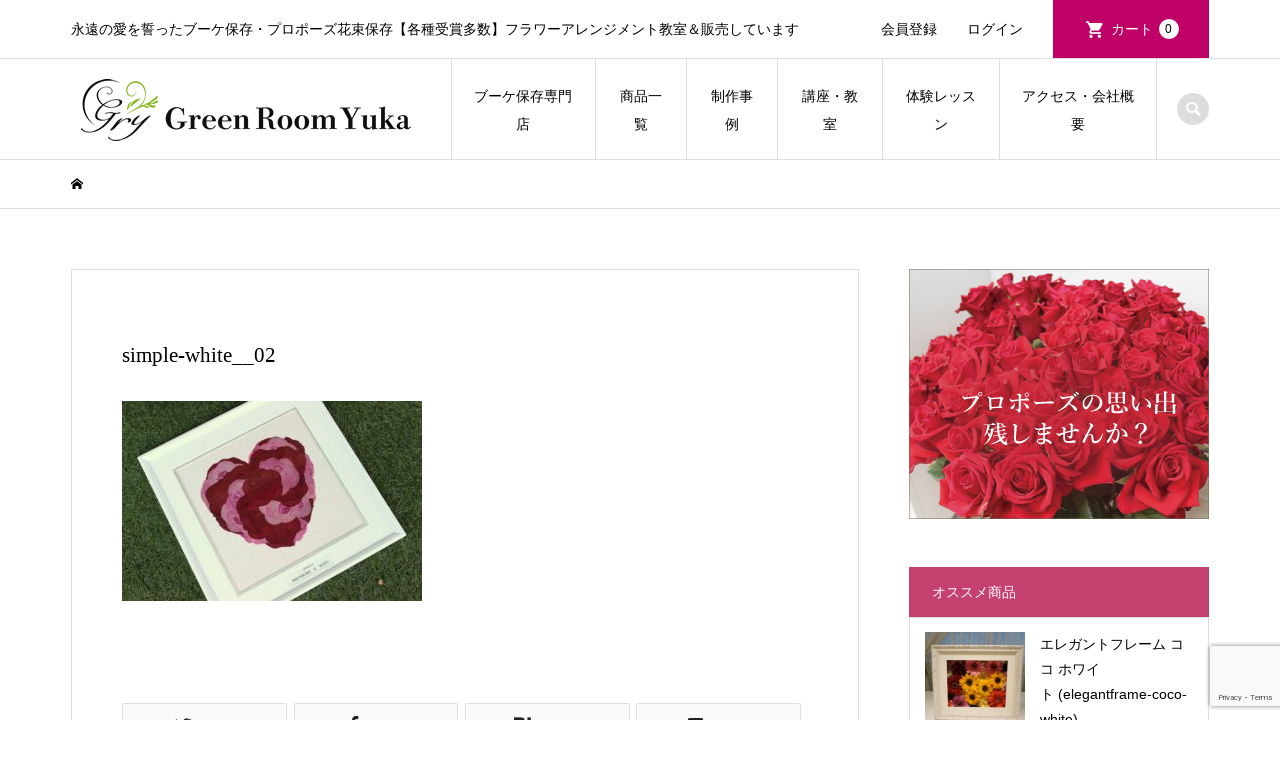

--- FILE ---
content_type: text/html; charset=UTF-8
request_url: https://atelier-yuka.jp/simplesc6/
body_size: 17973
content:
<!DOCTYPE html>
<html dir="ltr" lang="ja">

<head >
	<meta charset="UTF-8">
	<meta name="description" content="永遠の愛を誓ったブーケ保存・プロポーズ花束保存【各種受賞多数】フラワーアレンジメント教室＆販売しています">
	<meta name="viewport" content="width=device-width">
		<title>シンプルホワイト｜ブーケ保存・プロポーズ花束保存【名古屋】アトリエ由花</title>

		<!-- All in One SEO 4.9.3 - aioseo.com -->
	<meta name="description" content="押し花のフレームで唯一の正方形です。丸いブーケを再現したい、ボールブーケ、ハートブーケ、ラウンドブーケ、バッグブーケなど、長方形のフレームにするより丸い形がより強調されて綺麗に残せます。" />
	<meta name="robots" content="max-image-preview:large" />
	<meta name="author" content="greenroom"/>
	<link rel="canonical" href="https://atelier-yuka.jp/simplesc6/" />
	<meta name="generator" content="All in One SEO (AIOSEO) 4.9.3" />
		<script type="application/ld+json" class="aioseo-schema">
			{"@context":"https:\/\/schema.org","@graph":[{"@type":"BreadcrumbList","@id":"https:\/\/atelier-yuka.jp\/simplesc6\/#breadcrumblist","itemListElement":[{"@type":"ListItem","@id":"https:\/\/atelier-yuka.jp#listItem","position":1,"name":"\u30db\u30fc\u30e0","item":"https:\/\/atelier-yuka.jp","nextItem":{"@type":"ListItem","@id":"https:\/\/atelier-yuka.jp\/simplesc6\/#listItem","name":"simple-white__02"}},{"@type":"ListItem","@id":"https:\/\/atelier-yuka.jp\/simplesc6\/#listItem","position":2,"name":"simple-white__02","previousItem":{"@type":"ListItem","@id":"https:\/\/atelier-yuka.jp#listItem","name":"\u30db\u30fc\u30e0"}}]},{"@type":"ItemPage","@id":"https:\/\/atelier-yuka.jp\/simplesc6\/#itempage","url":"https:\/\/atelier-yuka.jp\/simplesc6\/","name":"\u30b7\u30f3\u30d7\u30eb\u30db\u30ef\u30a4\u30c8\uff5c\u30d6\u30fc\u30b1\u4fdd\u5b58\u30fb\u30d7\u30ed\u30dd\u30fc\u30ba\u82b1\u675f\u4fdd\u5b58\u3010\u540d\u53e4\u5c4b\u3011\u30a2\u30c8\u30ea\u30a8\u7531\u82b1","description":"\u62bc\u3057\u82b1\u306e\u30d5\u30ec\u30fc\u30e0\u3067\u552f\u4e00\u306e\u6b63\u65b9\u5f62\u3067\u3059\u3002\u4e38\u3044\u30d6\u30fc\u30b1\u3092\u518d\u73fe\u3057\u305f\u3044\u3001\u30dc\u30fc\u30eb\u30d6\u30fc\u30b1\u3001\u30cf\u30fc\u30c8\u30d6\u30fc\u30b1\u3001\u30e9\u30a6\u30f3\u30c9\u30d6\u30fc\u30b1\u3001\u30d0\u30c3\u30b0\u30d6\u30fc\u30b1\u306a\u3069\u3001\u9577\u65b9\u5f62\u306e\u30d5\u30ec\u30fc\u30e0\u306b\u3059\u308b\u3088\u308a\u4e38\u3044\u5f62\u304c\u3088\u308a\u5f37\u8abf\u3055\u308c\u3066\u7dba\u9e97\u306b\u6b8b\u305b\u307e\u3059\u3002","inLanguage":"ja","isPartOf":{"@id":"https:\/\/atelier-yuka.jp\/#website"},"breadcrumb":{"@id":"https:\/\/atelier-yuka.jp\/simplesc6\/#breadcrumblist"},"author":{"@id":"https:\/\/atelier-yuka.jp\/author\/greenroom\/#author"},"creator":{"@id":"https:\/\/atelier-yuka.jp\/author\/greenroom\/#author"},"datePublished":"2019-01-23T00:12:16+09:00","dateModified":"2021-10-04T12:57:29+09:00"},{"@type":"Organization","@id":"https:\/\/atelier-yuka.jp\/#organization","name":"\u30d6\u30fc\u30b1\u4fdd\u5b58\u30fb\u30d7\u30ed\u30dd\u30fc\u30ba\u82b1\u675f\u4fdd\u5b58\u3010\u540d\u53e4\u5c4b\u3011\u30a2\u30c8\u30ea\u30a8\u7531\u82b1","description":"\u6c38\u9060\u306e\u611b\u3092\u8a93\u3063\u305f\u30d6\u30fc\u30b1\u4fdd\u5b58\u30fb\u30d7\u30ed\u30dd\u30fc\u30ba\u82b1\u675f\u4fdd\u5b58\u3010\u5404\u7a2e\u53d7\u8cde\u591a\u6570\u3011\u30d5\u30e9\u30ef\u30fc\u30a2\u30ec\u30f3\u30b8\u30e1\u30f3\u30c8\u6559\u5ba4\uff06\u8ca9\u58f2\u3057\u3066\u3044\u307e\u3059","url":"https:\/\/atelier-yuka.jp\/"},{"@type":"Person","@id":"https:\/\/atelier-yuka.jp\/author\/greenroom\/#author","url":"https:\/\/atelier-yuka.jp\/author\/greenroom\/","name":"greenroom"},{"@type":"WebSite","@id":"https:\/\/atelier-yuka.jp\/#website","url":"https:\/\/atelier-yuka.jp\/","name":"\u30d6\u30fc\u30b1\u4fdd\u5b58\u30fb\u30d7\u30ed\u30dd\u30fc\u30ba\u82b1\u675f\u4fdd\u5b58\u3010\u540d\u53e4\u5c4b\u3011\u30a2\u30c8\u30ea\u30a8\u7531\u82b1","description":"\u6c38\u9060\u306e\u611b\u3092\u8a93\u3063\u305f\u30d6\u30fc\u30b1\u4fdd\u5b58\u30fb\u30d7\u30ed\u30dd\u30fc\u30ba\u82b1\u675f\u4fdd\u5b58\u3010\u5404\u7a2e\u53d7\u8cde\u591a\u6570\u3011\u30d5\u30e9\u30ef\u30fc\u30a2\u30ec\u30f3\u30b8\u30e1\u30f3\u30c8\u6559\u5ba4\uff06\u8ca9\u58f2\u3057\u3066\u3044\u307e\u3059","inLanguage":"ja","publisher":{"@id":"https:\/\/atelier-yuka.jp\/#organization"}}]}
		</script>
		<!-- All in One SEO -->

<link rel='dns-prefetch' href='//webfonts.sakura.ne.jp' />
<link rel="alternate" type="application/rss+xml" title="ブーケ保存・プロポーズ花束保存【名古屋】アトリエ由花 &raquo; simple-white__02 のコメントのフィード" href="https://atelier-yuka.jp/feed/?attachment_id=9576" />
<script type="text/javascript">
window._wpemojiSettings = {"baseUrl":"https:\/\/s.w.org\/images\/core\/emoji\/14.0.0\/72x72\/","ext":".png","svgUrl":"https:\/\/s.w.org\/images\/core\/emoji\/14.0.0\/svg\/","svgExt":".svg","source":{"concatemoji":"https:\/\/atelier-yuka.jp\/flower\/wp-includes\/js\/wp-emoji-release.min.js?ver=6.1.9"}};
/*! This file is auto-generated */
!function(e,a,t){var n,r,o,i=a.createElement("canvas"),p=i.getContext&&i.getContext("2d");function s(e,t){var a=String.fromCharCode,e=(p.clearRect(0,0,i.width,i.height),p.fillText(a.apply(this,e),0,0),i.toDataURL());return p.clearRect(0,0,i.width,i.height),p.fillText(a.apply(this,t),0,0),e===i.toDataURL()}function c(e){var t=a.createElement("script");t.src=e,t.defer=t.type="text/javascript",a.getElementsByTagName("head")[0].appendChild(t)}for(o=Array("flag","emoji"),t.supports={everything:!0,everythingExceptFlag:!0},r=0;r<o.length;r++)t.supports[o[r]]=function(e){if(p&&p.fillText)switch(p.textBaseline="top",p.font="600 32px Arial",e){case"flag":return s([127987,65039,8205,9895,65039],[127987,65039,8203,9895,65039])?!1:!s([55356,56826,55356,56819],[55356,56826,8203,55356,56819])&&!s([55356,57332,56128,56423,56128,56418,56128,56421,56128,56430,56128,56423,56128,56447],[55356,57332,8203,56128,56423,8203,56128,56418,8203,56128,56421,8203,56128,56430,8203,56128,56423,8203,56128,56447]);case"emoji":return!s([129777,127995,8205,129778,127999],[129777,127995,8203,129778,127999])}return!1}(o[r]),t.supports.everything=t.supports.everything&&t.supports[o[r]],"flag"!==o[r]&&(t.supports.everythingExceptFlag=t.supports.everythingExceptFlag&&t.supports[o[r]]);t.supports.everythingExceptFlag=t.supports.everythingExceptFlag&&!t.supports.flag,t.DOMReady=!1,t.readyCallback=function(){t.DOMReady=!0},t.supports.everything||(n=function(){t.readyCallback()},a.addEventListener?(a.addEventListener("DOMContentLoaded",n,!1),e.addEventListener("load",n,!1)):(e.attachEvent("onload",n),a.attachEvent("onreadystatechange",function(){"complete"===a.readyState&&t.readyCallback()})),(e=t.source||{}).concatemoji?c(e.concatemoji):e.wpemoji&&e.twemoji&&(c(e.twemoji),c(e.wpemoji)))}(window,document,window._wpemojiSettings);
</script>
<style type="text/css">
img.wp-smiley,
img.emoji {
	display: inline !important;
	border: none !important;
	box-shadow: none !important;
	height: 1em !important;
	width: 1em !important;
	margin: 0 0.07em !important;
	vertical-align: -0.1em !important;
	background: none !important;
	padding: 0 !important;
}
</style>
	<link rel='stylesheet' id='wp-block-library-css' href='https://atelier-yuka.jp/flower/wp-includes/css/dist/block-library/style.min.css?ver=6.1.9' type='text/css' media='all' />
<link rel='stylesheet' id='aioseo/css/src/vue/standalone/blocks/table-of-contents/global.scss-css' href='https://atelier-yuka.jp/flower/wp-content/plugins/all-in-one-seo-pack/dist/Lite/assets/css/table-of-contents/global.e90f6d47.css?ver=4.9.3' type='text/css' media='all' />
<link rel='stylesheet' id='classic-theme-styles-css' href='https://atelier-yuka.jp/flower/wp-includes/css/classic-themes.min.css?ver=1' type='text/css' media='all' />
<style id='global-styles-inline-css' type='text/css'>
body{--wp--preset--color--black: #000000;--wp--preset--color--cyan-bluish-gray: #abb8c3;--wp--preset--color--white: #ffffff;--wp--preset--color--pale-pink: #f78da7;--wp--preset--color--vivid-red: #cf2e2e;--wp--preset--color--luminous-vivid-orange: #ff6900;--wp--preset--color--luminous-vivid-amber: #fcb900;--wp--preset--color--light-green-cyan: #7bdcb5;--wp--preset--color--vivid-green-cyan: #00d084;--wp--preset--color--pale-cyan-blue: #8ed1fc;--wp--preset--color--vivid-cyan-blue: #0693e3;--wp--preset--color--vivid-purple: #9b51e0;--wp--preset--gradient--vivid-cyan-blue-to-vivid-purple: linear-gradient(135deg,rgba(6,147,227,1) 0%,rgb(155,81,224) 100%);--wp--preset--gradient--light-green-cyan-to-vivid-green-cyan: linear-gradient(135deg,rgb(122,220,180) 0%,rgb(0,208,130) 100%);--wp--preset--gradient--luminous-vivid-amber-to-luminous-vivid-orange: linear-gradient(135deg,rgba(252,185,0,1) 0%,rgba(255,105,0,1) 100%);--wp--preset--gradient--luminous-vivid-orange-to-vivid-red: linear-gradient(135deg,rgba(255,105,0,1) 0%,rgb(207,46,46) 100%);--wp--preset--gradient--very-light-gray-to-cyan-bluish-gray: linear-gradient(135deg,rgb(238,238,238) 0%,rgb(169,184,195) 100%);--wp--preset--gradient--cool-to-warm-spectrum: linear-gradient(135deg,rgb(74,234,220) 0%,rgb(151,120,209) 20%,rgb(207,42,186) 40%,rgb(238,44,130) 60%,rgb(251,105,98) 80%,rgb(254,248,76) 100%);--wp--preset--gradient--blush-light-purple: linear-gradient(135deg,rgb(255,206,236) 0%,rgb(152,150,240) 100%);--wp--preset--gradient--blush-bordeaux: linear-gradient(135deg,rgb(254,205,165) 0%,rgb(254,45,45) 50%,rgb(107,0,62) 100%);--wp--preset--gradient--luminous-dusk: linear-gradient(135deg,rgb(255,203,112) 0%,rgb(199,81,192) 50%,rgb(65,88,208) 100%);--wp--preset--gradient--pale-ocean: linear-gradient(135deg,rgb(255,245,203) 0%,rgb(182,227,212) 50%,rgb(51,167,181) 100%);--wp--preset--gradient--electric-grass: linear-gradient(135deg,rgb(202,248,128) 0%,rgb(113,206,126) 100%);--wp--preset--gradient--midnight: linear-gradient(135deg,rgb(2,3,129) 0%,rgb(40,116,252) 100%);--wp--preset--duotone--dark-grayscale: url('#wp-duotone-dark-grayscale');--wp--preset--duotone--grayscale: url('#wp-duotone-grayscale');--wp--preset--duotone--purple-yellow: url('#wp-duotone-purple-yellow');--wp--preset--duotone--blue-red: url('#wp-duotone-blue-red');--wp--preset--duotone--midnight: url('#wp-duotone-midnight');--wp--preset--duotone--magenta-yellow: url('#wp-duotone-magenta-yellow');--wp--preset--duotone--purple-green: url('#wp-duotone-purple-green');--wp--preset--duotone--blue-orange: url('#wp-duotone-blue-orange');--wp--preset--font-size--small: 13px;--wp--preset--font-size--medium: 20px;--wp--preset--font-size--large: 36px;--wp--preset--font-size--x-large: 42px;--wp--preset--spacing--20: 0.44rem;--wp--preset--spacing--30: 0.67rem;--wp--preset--spacing--40: 1rem;--wp--preset--spacing--50: 1.5rem;--wp--preset--spacing--60: 2.25rem;--wp--preset--spacing--70: 3.38rem;--wp--preset--spacing--80: 5.06rem;}:where(.is-layout-flex){gap: 0.5em;}body .is-layout-flow > .alignleft{float: left;margin-inline-start: 0;margin-inline-end: 2em;}body .is-layout-flow > .alignright{float: right;margin-inline-start: 2em;margin-inline-end: 0;}body .is-layout-flow > .aligncenter{margin-left: auto !important;margin-right: auto !important;}body .is-layout-constrained > .alignleft{float: left;margin-inline-start: 0;margin-inline-end: 2em;}body .is-layout-constrained > .alignright{float: right;margin-inline-start: 2em;margin-inline-end: 0;}body .is-layout-constrained > .aligncenter{margin-left: auto !important;margin-right: auto !important;}body .is-layout-constrained > :where(:not(.alignleft):not(.alignright):not(.alignfull)){max-width: var(--wp--style--global--content-size);margin-left: auto !important;margin-right: auto !important;}body .is-layout-constrained > .alignwide{max-width: var(--wp--style--global--wide-size);}body .is-layout-flex{display: flex;}body .is-layout-flex{flex-wrap: wrap;align-items: center;}body .is-layout-flex > *{margin: 0;}:where(.wp-block-columns.is-layout-flex){gap: 2em;}.has-black-color{color: var(--wp--preset--color--black) !important;}.has-cyan-bluish-gray-color{color: var(--wp--preset--color--cyan-bluish-gray) !important;}.has-white-color{color: var(--wp--preset--color--white) !important;}.has-pale-pink-color{color: var(--wp--preset--color--pale-pink) !important;}.has-vivid-red-color{color: var(--wp--preset--color--vivid-red) !important;}.has-luminous-vivid-orange-color{color: var(--wp--preset--color--luminous-vivid-orange) !important;}.has-luminous-vivid-amber-color{color: var(--wp--preset--color--luminous-vivid-amber) !important;}.has-light-green-cyan-color{color: var(--wp--preset--color--light-green-cyan) !important;}.has-vivid-green-cyan-color{color: var(--wp--preset--color--vivid-green-cyan) !important;}.has-pale-cyan-blue-color{color: var(--wp--preset--color--pale-cyan-blue) !important;}.has-vivid-cyan-blue-color{color: var(--wp--preset--color--vivid-cyan-blue) !important;}.has-vivid-purple-color{color: var(--wp--preset--color--vivid-purple) !important;}.has-black-background-color{background-color: var(--wp--preset--color--black) !important;}.has-cyan-bluish-gray-background-color{background-color: var(--wp--preset--color--cyan-bluish-gray) !important;}.has-white-background-color{background-color: var(--wp--preset--color--white) !important;}.has-pale-pink-background-color{background-color: var(--wp--preset--color--pale-pink) !important;}.has-vivid-red-background-color{background-color: var(--wp--preset--color--vivid-red) !important;}.has-luminous-vivid-orange-background-color{background-color: var(--wp--preset--color--luminous-vivid-orange) !important;}.has-luminous-vivid-amber-background-color{background-color: var(--wp--preset--color--luminous-vivid-amber) !important;}.has-light-green-cyan-background-color{background-color: var(--wp--preset--color--light-green-cyan) !important;}.has-vivid-green-cyan-background-color{background-color: var(--wp--preset--color--vivid-green-cyan) !important;}.has-pale-cyan-blue-background-color{background-color: var(--wp--preset--color--pale-cyan-blue) !important;}.has-vivid-cyan-blue-background-color{background-color: var(--wp--preset--color--vivid-cyan-blue) !important;}.has-vivid-purple-background-color{background-color: var(--wp--preset--color--vivid-purple) !important;}.has-black-border-color{border-color: var(--wp--preset--color--black) !important;}.has-cyan-bluish-gray-border-color{border-color: var(--wp--preset--color--cyan-bluish-gray) !important;}.has-white-border-color{border-color: var(--wp--preset--color--white) !important;}.has-pale-pink-border-color{border-color: var(--wp--preset--color--pale-pink) !important;}.has-vivid-red-border-color{border-color: var(--wp--preset--color--vivid-red) !important;}.has-luminous-vivid-orange-border-color{border-color: var(--wp--preset--color--luminous-vivid-orange) !important;}.has-luminous-vivid-amber-border-color{border-color: var(--wp--preset--color--luminous-vivid-amber) !important;}.has-light-green-cyan-border-color{border-color: var(--wp--preset--color--light-green-cyan) !important;}.has-vivid-green-cyan-border-color{border-color: var(--wp--preset--color--vivid-green-cyan) !important;}.has-pale-cyan-blue-border-color{border-color: var(--wp--preset--color--pale-cyan-blue) !important;}.has-vivid-cyan-blue-border-color{border-color: var(--wp--preset--color--vivid-cyan-blue) !important;}.has-vivid-purple-border-color{border-color: var(--wp--preset--color--vivid-purple) !important;}.has-vivid-cyan-blue-to-vivid-purple-gradient-background{background: var(--wp--preset--gradient--vivid-cyan-blue-to-vivid-purple) !important;}.has-light-green-cyan-to-vivid-green-cyan-gradient-background{background: var(--wp--preset--gradient--light-green-cyan-to-vivid-green-cyan) !important;}.has-luminous-vivid-amber-to-luminous-vivid-orange-gradient-background{background: var(--wp--preset--gradient--luminous-vivid-amber-to-luminous-vivid-orange) !important;}.has-luminous-vivid-orange-to-vivid-red-gradient-background{background: var(--wp--preset--gradient--luminous-vivid-orange-to-vivid-red) !important;}.has-very-light-gray-to-cyan-bluish-gray-gradient-background{background: var(--wp--preset--gradient--very-light-gray-to-cyan-bluish-gray) !important;}.has-cool-to-warm-spectrum-gradient-background{background: var(--wp--preset--gradient--cool-to-warm-spectrum) !important;}.has-blush-light-purple-gradient-background{background: var(--wp--preset--gradient--blush-light-purple) !important;}.has-blush-bordeaux-gradient-background{background: var(--wp--preset--gradient--blush-bordeaux) !important;}.has-luminous-dusk-gradient-background{background: var(--wp--preset--gradient--luminous-dusk) !important;}.has-pale-ocean-gradient-background{background: var(--wp--preset--gradient--pale-ocean) !important;}.has-electric-grass-gradient-background{background: var(--wp--preset--gradient--electric-grass) !important;}.has-midnight-gradient-background{background: var(--wp--preset--gradient--midnight) !important;}.has-small-font-size{font-size: var(--wp--preset--font-size--small) !important;}.has-medium-font-size{font-size: var(--wp--preset--font-size--medium) !important;}.has-large-font-size{font-size: var(--wp--preset--font-size--large) !important;}.has-x-large-font-size{font-size: var(--wp--preset--font-size--x-large) !important;}
.wp-block-navigation a:where(:not(.wp-element-button)){color: inherit;}
:where(.wp-block-columns.is-layout-flex){gap: 2em;}
.wp-block-pullquote{font-size: 1.5em;line-height: 1.6;}
</style>
<link rel='stylesheet' id='contact-form-7-css' href='https://atelier-yuka.jp/flower/wp-content/plugins/contact-form-7/includes/css/styles.css?ver=5.7.3' type='text/css' media='all' />
<link rel='stylesheet' id='dashicons-css' href='https://atelier-yuka.jp/flower/wp-includes/css/dashicons.min.css?ver=6.1.9' type='text/css' media='all' />
<link rel='stylesheet' id='srrwtx-css' href='https://atelier-yuka.jp/flower/wp-content/plugins/star-rating-review-w/css/srrwtx.css' type='text/css' media='all' />
<link rel='stylesheet' id='toc-screen-css' href='https://atelier-yuka.jp/flower/wp-content/plugins/table-of-contents-plus/screen.min.css?ver=2212' type='text/css' media='all' />
<link rel='stylesheet' id='mamahack_style-css' href='https://atelier-yuka.jp/flower/wp-content/plugins/like-me-if-you-like-this-article/css/mamahack.css?ver=6.1.9' type='text/css' media='all' />
<link rel='stylesheet' id='iconic-style-css' href='https://atelier-yuka.jp/flower/wp-content/themes/iconic_tcd062/style.css?ver=1.12.3' type='text/css' media='all' />
<link rel='stylesheet' id='usces_default_css-css' href='https://atelier-yuka.jp/flower/wp-content/plugins/usc-e-shop/css/usces_default.css?ver=2.8.23.2309251' type='text/css' media='all' />
<script type='text/javascript' src='https://atelier-yuka.jp/flower/wp-includes/js/jquery/jquery.min.js?ver=3.6.1' id='jquery-core-js'></script>
<script type='text/javascript' src='https://atelier-yuka.jp/flower/wp-includes/js/jquery/jquery-migrate.min.js?ver=3.3.2' id='jquery-migrate-js'></script>
<script type='text/javascript' src='//webfonts.sakura.ne.jp/js/sakurav3.js?fadein=0&#038;ver=3.1.4' id='typesquare_std-js'></script>
<script type='text/javascript' src='https://atelier-yuka.jp/flower/wp-content/themes/iconic_tcd062/js/comment.js?ver=1.12.3' id='iconic-comment-js'></script>
<link rel="https://api.w.org/" href="https://atelier-yuka.jp/wp-json/" /><link rel="alternate" type="application/json" href="https://atelier-yuka.jp/wp-json/wp/v2/media/9576" /><link rel="EditURI" type="application/rsd+xml" title="RSD" href="https://atelier-yuka.jp/flower/xmlrpc.php?rsd" />
<link rel="wlwmanifest" type="application/wlwmanifest+xml" href="https://atelier-yuka.jp/flower/wp-includes/wlwmanifest.xml" />
<meta name="generator" content="WordPress 6.1.9" />
<link rel='shortlink' href='https://atelier-yuka.jp/?p=9576' />
<link rel="alternate" type="application/json+oembed" href="https://atelier-yuka.jp/wp-json/oembed/1.0/embed?url=https%3A%2F%2Fatelier-yuka.jp%2Fsimplesc6%2F" />
<link rel="alternate" type="text/xml+oembed" href="https://atelier-yuka.jp/wp-json/oembed/1.0/embed?url=https%3A%2F%2Fatelier-yuka.jp%2Fsimplesc6%2F&#038;format=xml" />
<style>.cpm-map img{ max-width: none !important;box-shadow:none !important;}</style><style type='text/css'>
h1,h2,h3,h1:lang(ja),h2:lang(ja),h3:lang(ja),.entry-title:lang(ja){ font-family: "すずむし";}h4,h5,h6,h4:lang(ja),h5:lang(ja),h6:lang(ja),div.entry-meta span:lang(ja),footer.entry-footer span:lang(ja){ font-family: "トーキング";}.hentry,.entry-content p,.post-inner.entry-content p,#comments div:lang(ja){ font-family: "ナウ-GM";}strong,b,#comments .comment-author .fn:lang(ja){ font-family: "ナウ-GM";}</style>
<style>
.p-article-news__date, .p-wc-headline, #wdgctToCart a { color: #c4406e; }
.p-button, .p-global-nav .sub-menu .current-menu-item > a, .p-page-links > span, .p-pager__item .current, .p-headline, .p-widget-sidebar .p-widget__title, .c-comment__form-submit:hover, c-comment__password-protected, .c-pw__btn--register, .c-pw__btn, .slick-arrow, .slick-dots li.slick-active button, .widget_welcart_login input#member_loginw, .widget_welcart_login input#member_login, #wdgctToCheckout a, #kuroneko_web-dialog #kuroneko_web_token_next { background-color: #c4406e; }
#kuroneko_web-dialog #kuroneko_web_token_cancel { background-color: #e2a0b7; }
.p-page-links > span, .p-pager__item .current, .slick-dots li.slick-active button, .p-cb__item-header, .p-entry-item__cart dl.item-sku dd input[type="radio"]:checked + label, .p-entry-item__cart dl.item-sku dd label:hover { border-color: #c4406e; }
.c-comment__tab-item.is-active a, .c-comment__tab-item a:hover, .c-comment__tab-item.is-active p { background-color: #c4406e; border-color: #c4406e; }
.c-comment__tab-item.is-active a:after, .c-comment__tab-item.is-active p:after { border-top-color: #c4406e; }
.p-widget-categories .current-cat-item > a { background-color: rgba(196, 64, 110, 0.15); }
a:hover, .p-header__welcart-nav li a:hover, .p-widget-categories .toggle-children:hover, #wdgctToCart a:hover { color: #8e0026; }
.p-button:hover, .p-page-links a:hover, .p-pager__item a:hover, .p-search-button:hover, .p-pagetop a:hover, .p-footer-search__submit:hover, .p-widget .searchform #searchsubmit:hover, .p-widget-search .p-widget-search__submit:hover, a.p-cb__item-archive-button:hover, .slick-arrow:hover, .slick-dots li:hover button, .widget_welcart_search #searchsubmit:hover, .widget_welcart_login input#member_loginw:hover, .widget_welcart_login input#member_login:hover, #wdgctToCheckout a:hover, #kuroneko_web-dialog #kuroneko_web_token_next:hover, #kuroneko_web-dialog #kuroneko_web_token_cancel:hover { background-color: #8e0026; }
.p-page-links a:hover, .p-pager__item a:hover, .slick-dots li:hover button { border-color: #8e0026; }
.p-entry__body a, .custom-html-widget a { color: #ca00d8; }
.p-entry__body a:hover, .custom-html-widget a:hover { color: #8e0026; }
body, input, textarea, .p-entry-item__title .p-article__soldout { font-family: Verdana, "Hiragino Kaku Gothic ProN", "ヒラギノ角ゴ ProN W3", "メイリオ", Meiryo, sans-serif; }
.p-logo, .p-entry__title, .p-page-header__title, .p-index-slider__item-catch, .p-cb__item-headline, .p-index-banner__headline, .p-index-boxes__item-headline {
font-family: "Segoe UI", Verdana, "游ゴシック", YuGothic, "Hiragino Kaku Gothic ProN", Meiryo, sans-serif;
}
@-webkit-keyframes loading-square-loader {
	0% { box-shadow: 16px -8px rgba(153, 153, 153, 0), 32px 0 rgba(153, 153, 153, 0), 0 -16px rgba(153, 153, 153, 0), 16px -16px rgba(153, 153, 153, 0), 32px -16px rgba(153, 153, 153, 0), 0 -32px rgba(153, 153, 153, 0), 16px -32px rgba(153, 153, 153, 0), 32px -32px rgba(242, 205, 123, 0); }
	5% { box-shadow: 16px -8px rgba(153, 153, 153, 0), 32px 0 rgba(153, 153, 153, 0), 0 -16px rgba(153, 153, 153, 0), 16px -16px rgba(153, 153, 153, 0), 32px -16px rgba(153, 153, 153, 0), 0 -32px rgba(153, 153, 153, 0), 16px -32px rgba(153, 153, 153, 0), 32px -32px rgba(242, 205, 123, 0); }
	10% { box-shadow: 16px 0 rgba(153, 153, 153, 1), 32px -8px rgba(153, 153, 153, 0), 0 -16px rgba(153, 153, 153, 0), 16px -16px rgba(153, 153, 153, 0), 32px -16px rgba(153, 153, 153, 0), 0 -32px rgba(153, 153, 153, 0), 16px -32px rgba(153, 153, 153, 0), 32px -32px rgba(242, 205, 123, 0); }
	15% { box-shadow: 16px 0 rgba(153, 153, 153, 1), 32px 0 rgba(153, 153, 153, 1), 0 -24px rgba(153, 153, 153, 0), 16px -16px rgba(153, 153, 153, 0), 32px -16px rgba(153, 153, 153, 0), 0 -32px rgba(153, 153, 153, 0), 16px -32px rgba(153, 153, 153, 0), 32px -32px rgba(242, 205, 123, 0); }
	20% { box-shadow: 16px 0 rgba(153, 153, 153, 1), 32px 0 rgba(153, 153, 153, 1), 0 -16px rgba(153, 153, 153, 1), 16px -24px rgba(153, 153, 153, 0), 32px -16px rgba(153, 153, 153, 0), 0 -32px rgba(153, 153, 153, 0), 16px -32px rgba(153, 153, 153, 0), 32px -32px rgba(242, 205, 123, 0); }
	25% { box-shadow: 16px 0 rgba(153, 153, 153, 1), 32px 0 rgba(153, 153, 153, 1), 0 -16px rgba(153, 153, 153, 1), 16px -16px rgba(153, 153, 153, 1), 32px -24px rgba(153, 153, 153, 0), 0 -32px rgba(153, 153, 153, 0), 16px -32px rgba(153, 153, 153, 0), 32px -32px rgba(242, 205, 123, 0); }
	30% { box-shadow: 16px 0 rgba(153, 153, 153, 1), 32px 0 rgba(153, 153, 153, 1), 0 -16px rgba(153, 153, 153, 1), 16px -16px rgba(153, 153, 153, 1), 32px -16px rgba(153, 153, 153, 1), 0 -50px rgba(153, 153, 153, 0), 16px -32px rgba(153, 153, 153, 0), 32px -32px rgba(242, 205, 123, 0); }
	35% { box-shadow: 16px 0 rgba(153, 153, 153, 1), 32px 0 rgba(153, 153, 153, 1), 0 -16px rgba(153, 153, 153, 1), 16px -16px rgba(153, 153, 153, 1), 32px -16px rgba(153, 153, 153, 1), 0 -32px rgba(153, 153, 153, 1), 16px -50px rgba(153, 153, 153, 0), 32px -32px rgba(242, 205, 123, 0); }
	40% { box-shadow: 16px 0 rgba(153, 153, 153, 1), 32px 0 rgba(153, 153, 153, 1), 0 -16px rgba(153, 153, 153, 1), 16px -16px rgba(153, 153, 153, 1), 32px -16px rgba(153, 153, 153, 1), 0 -32px rgba(153, 153, 153, 1), 16px -32px rgba(153, 153, 153, 1), 32px -50px rgba(242, 205, 123, 0); }
	45%, 55% { box-shadow: 16px 0 rgba(153, 153, 153, 1), 32px 0 rgba(153, 153, 153, 1), 0 -16px rgba(153, 153, 153, 1), 16px -16px rgba(153, 153, 153, 1), 32px -16px rgba(153, 153, 153, 1), 0 -32px rgba(153, 153, 153, 1), 16px -32px rgba(153, 153, 153, 1), 32px -32px rgba(209, 48, 91, 1); }
	60% { box-shadow: 16px 8px rgba(153, 153, 153, 0), 32px 0 rgba(153, 153, 153, 1), 0 -16px rgba(153, 153, 153, 1), 16px -16px rgba(153, 153, 153, 1), 32px -16px rgba(153, 153, 153, 1), 0 -32px rgba(153, 153, 153, 1), 16px -32px rgba(153, 153, 153, 1), 32px -32px rgba(209, 48, 91, 1); }
	65% { box-shadow: 16px 8px rgba(153, 153, 153, 0), 32px 8px rgba(153, 153, 153, 0), 0 -16px rgba(153, 153, 153, 1), 16px -16px rgba(153, 153, 153, 1), 32px -16px rgba(153, 153, 153, 1), 0 -32px rgba(153, 153, 153, 1), 16px -32px rgba(153, 153, 153, 1), 32px -32px rgba(209, 48, 91, 1); }
	70% { box-shadow: 16px 8px rgba(153, 153, 153, 0), 32px 8px rgba(153, 153, 153, 0), 0 -8px rgba(153, 153, 153, 0), 16px -16px rgba(153, 153, 153, 1), 32px -16px rgba(153, 153, 153, 1), 0 -32px rgba(153, 153, 153, 1), 16px -32px rgba(153, 153, 153, 1), 32px -32px rgba(209, 48, 91, 1); }
	75% { box-shadow: 16px 8px rgba(153, 153, 153, 0), 32px 8px rgba(153, 153, 153, 0), 0 -8px rgba(153, 153, 153, 0), 16px -8px rgba(153, 153, 153, 0), 32px -16px rgba(153, 153, 153, 1), 0 -32px rgba(153, 153, 153, 1), 16px -32px rgba(153, 153, 153, 1), 32px -32px rgba(209, 48, 91, 1); }
	80% { box-shadow: 16px 8px rgba(153, 153, 153, 0), 32px 8px rgba(153, 153, 153, 0), 0 -8px rgba(153, 153, 153, 0), 16px -8px rgba(153, 153, 153, 0), 32px -8px rgba(153, 153, 153, 0), 0 -32px rgba(153, 153, 153, 1), 16px -32px rgba(153, 153, 153, 1), 32px -32px rgba(209, 48, 91, 1); }
	85% { box-shadow: 16px 8px rgba(153, 153, 153, 0), 32px 8px rgba(153, 153, 153, 0), 0 -8px rgba(153, 153, 153, 0), 16px -8px rgba(153, 153, 153, 0), 32px -8px rgba(153, 153, 153, 0), 0 -24px rgba(153, 153, 153, 0), 16px -32px rgba(153, 153, 153, 1), 32px -32px rgba(209, 48, 91, 1); }
	90% { box-shadow: 16px 8px rgba(153, 153, 153, 0), 32px 8px rgba(153, 153, 153, 0), 0 -8px rgba(153, 153, 153, 0), 16px -8px rgba(153, 153, 153, 0), 32px -8px rgba(153, 153, 153, 0), 0 -24px rgba(153, 153, 153, 0), 16px -24px rgba(153, 153, 153, 0), 32px -32px rgba(209, 48, 91, 1); }
	95%, 100% { box-shadow: 16px 8px rgba(153, 153, 153, 0), 32px 8px rgba(153, 153, 153, 0), 0 -8px rgba(153, 153, 153, 0), 16px -8px rgba(153, 153, 153, 0), 32px -8px rgba(153, 153, 153, 0), 0 -24px rgba(153, 153, 153, 0), 16px -24px rgba(153, 153, 153, 0), 32px -24px rgba(209, 48, 91, 0); }
}
@keyframes loading-square-loader {
	0% { box-shadow: 16px -8px rgba(153, 153, 153, 0), 32px 0 rgba(153, 153, 153, 0), 0 -16px rgba(153, 153, 153, 0), 16px -16px rgba(153, 153, 153, 0), 32px -16px rgba(153, 153, 153, 0), 0 -32px rgba(153, 153, 153, 0), 16px -32px rgba(153, 153, 153, 0), 32px -32px rgba(242, 205, 123, 0); }
	5% { box-shadow: 16px -8px rgba(153, 153, 153, 0), 32px 0 rgba(153, 153, 153, 0), 0 -16px rgba(153, 153, 153, 0), 16px -16px rgba(153, 153, 153, 0), 32px -16px rgba(153, 153, 153, 0), 0 -32px rgba(153, 153, 153, 0), 16px -32px rgba(153, 153, 153, 0), 32px -32px rgba(242, 205, 123, 0); }
	10% { box-shadow: 16px 0 rgba(153, 153, 153, 1), 32px -8px rgba(153, 153, 153, 0), 0 -16px rgba(153, 153, 153, 0), 16px -16px rgba(153, 153, 153, 0), 32px -16px rgba(153, 153, 153, 0), 0 -32px rgba(153, 153, 153, 0), 16px -32px rgba(153, 153, 153, 0), 32px -32px rgba(242, 205, 123, 0); }
	15% { box-shadow: 16px 0 rgba(153, 153, 153, 1), 32px 0 rgba(153, 153, 153, 1), 0 -24px rgba(153, 153, 153, 0), 16px -16px rgba(153, 153, 153, 0), 32px -16px rgba(153, 153, 153, 0), 0 -32px rgba(153, 153, 153, 0), 16px -32px rgba(153, 153, 153, 0), 32px -32px rgba(242, 205, 123, 0); }
	20% { box-shadow: 16px 0 rgba(153, 153, 153, 1), 32px 0 rgba(153, 153, 153, 1), 0 -16px rgba(153, 153, 153, 1), 16px -24px rgba(153, 153, 153, 0), 32px -16px rgba(153, 153, 153, 0), 0 -32px rgba(153, 153, 153, 0), 16px -32px rgba(153, 153, 153, 0), 32px -32px rgba(242, 205, 123, 0); }
	25% { box-shadow: 16px 0 rgba(153, 153, 153, 1), 32px 0 rgba(153, 153, 153, 1), 0 -16px rgba(153, 153, 153, 1), 16px -16px rgba(153, 153, 153, 1), 32px -24px rgba(153, 153, 153, 0), 0 -32px rgba(153, 153, 153, 0), 16px -32px rgba(153, 153, 153, 0), 32px -32px rgba(242, 205, 123, 0); }
	30% { box-shadow: 16px 0 rgba(153, 153, 153, 1), 32px 0 rgba(153, 153, 153, 1), 0 -16px rgba(153, 153, 153, 1), 16px -16px rgba(153, 153, 153, 1), 32px -16px rgba(153, 153, 153, 1), 0 -50px rgba(153, 153, 153, 0), 16px -32px rgba(153, 153, 153, 0), 32px -32px rgba(242, 205, 123, 0); }
	35% { box-shadow: 16px 0 rgba(153, 153, 153, 1), 32px 0 rgba(153, 153, 153, 1), 0 -16px rgba(153, 153, 153, 1), 16px -16px rgba(153, 153, 153, 1), 32px -16px rgba(153, 153, 153, 1), 0 -32px rgba(153, 153, 153, 1), 16px -50px rgba(153, 153, 153, 0), 32px -32px rgba(242, 205, 123, 0); }
	40% { box-shadow: 16px 0 rgba(153, 153, 153, 1), 32px 0 rgba(153, 153, 153, 1), 0 -16px rgba(153, 153, 153, 1), 16px -16px rgba(153, 153, 153, 1), 32px -16px rgba(153, 153, 153, 1), 0 -32px rgba(153, 153, 153, 1), 16px -32px rgba(153, 153, 153, 1), 32px -50px rgba(242, 205, 123, 0); }
	45%, 55% { box-shadow: 16px 0 rgba(153, 153, 153, 1), 32px 0 rgba(153, 153, 153, 1), 0 -16px rgba(153, 153, 153, 1), 16px -16px rgba(153, 153, 153, 1), 32px -16px rgba(153, 153, 153, 1), 0 -32px rgba(153, 153, 153, 1), 16px -32px rgba(153, 153, 153, 1), 32px -32px rgba(209, 48, 91, 1); }
	60% { box-shadow: 16px 8px rgba(153, 153, 153, 0), 32px 0 rgba(153, 153, 153, 1), 0 -16px rgba(153, 153, 153, 1), 16px -16px rgba(153, 153, 153, 1), 32px -16px rgba(153, 153, 153, 1), 0 -32px rgba(153, 153, 153, 1), 16px -32px rgba(153, 153, 153, 1), 32px -32px rgba(209, 48, 91, 1); }
	65% { box-shadow: 16px 8px rgba(153, 153, 153, 0), 32px 8px rgba(153, 153, 153, 0), 0 -16px rgba(153, 153, 153, 1), 16px -16px rgba(153, 153, 153, 1), 32px -16px rgba(153, 153, 153, 1), 0 -32px rgba(153, 153, 153, 1), 16px -32px rgba(153, 153, 153, 1), 32px -32px rgba(209, 48, 91, 1); }
	70% { box-shadow: 16px 8px rgba(153, 153, 153, 0), 32px 8px rgba(153, 153, 153, 0), 0 -8px rgba(153, 153, 153, 0), 16px -16px rgba(153, 153, 153, 1), 32px -16px rgba(153, 153, 153, 1), 0 -32px rgba(153, 153, 153, 1), 16px -32px rgba(153, 153, 153, 1), 32px -32px rgba(209, 48, 91, 1); }
	75% { box-shadow: 16px 8px rgba(153, 153, 153, 0), 32px 8px rgba(153, 153, 153, 0), 0 -8px rgba(153, 153, 153, 0), 16px -8px rgba(153, 153, 153, 0), 32px -16px rgba(153, 153, 153, 1), 0 -32px rgba(153, 153, 153, 1), 16px -32px rgba(153, 153, 153, 1), 32px -32px rgba(209, 48, 91, 1); }
	80% { box-shadow: 16px 8px rgba(153, 153, 153, 0), 32px 8px rgba(153, 153, 153, 0), 0 -8px rgba(153, 153, 153, 0), 16px -8px rgba(153, 153, 153, 0), 32px -8px rgba(153, 153, 153, 0), 0 -32px rgba(153, 153, 153, 1), 16px -32px rgba(153, 153, 153, 1), 32px -32px rgba(209, 48, 91, 1); }
	85% { box-shadow: 16px 8px rgba(153, 153, 153, 0), 32px 8px rgba(153, 153, 153, 0), 0 -8px rgba(153, 153, 153, 0), 16px -8px rgba(153, 153, 153, 0), 32px -8px rgba(153, 153, 153, 0), 0 -24px rgba(153, 153, 153, 0), 16px -32px rgba(153, 153, 153, 1), 32px -32px rgba(209, 48, 91, 1); }
	90% { box-shadow: 16px 8px rgba(153, 153, 153, 0), 32px 8px rgba(153, 153, 153, 0), 0 -8px rgba(153, 153, 153, 0), 16px -8px rgba(153, 153, 153, 0), 32px -8px rgba(153, 153, 153, 0), 0 -24px rgba(153, 153, 153, 0), 16px -24px rgba(153, 153, 153, 0), 32px -32px rgba(209, 48, 91, 1); }
	95%, 100% { box-shadow: 16px 8px rgba(153, 153, 153, 0), 32px 8px rgba(153, 153, 153, 0), 0 -8px rgba(153, 153, 153, 0), 16px -8px rgba(153, 153, 153, 0), 32px -8px rgba(153, 153, 153, 0), 0 -24px rgba(153, 153, 153, 0), 16px -24px rgba(153, 153, 153, 0), 32px -24px rgba(209, 48, 91, 0); }
}
.c-load--type2:before { box-shadow: 16px 0 0 rgba(153, 153, 153, 1), 32px 0 0 rgba(153, 153, 153, 1), 0 -16px 0 rgba(153, 153, 153, 1), 16px -16px 0 rgba(153, 153, 153, 1), 32px -16px 0 rgba(153, 153, 153, 1), 0 -32px rgba(153, 153, 153, 1), 16px -32px rgba(153, 153, 153, 1), 32px -32px rgba(209, 48, 91, 0); }
.c-load--type2:after { background-color: rgba(209, 48, 91, 1); }
.p-hover-effect--type1:hover img { -webkit-transform: scale(1.2) rotate(2deg); transform: scale(1.2) rotate(2deg); }
.p-hover-effect--type2 img { margin-left: -8px; }
.p-hover-effect--type2:hover img { margin-left: 8px; }
.p-hover-effect--type2:hover .p-hover-effect__image { background: #000000; }
.p-hover-effect--type2:hover img { opacity: 0.5 }
.p-hover-effect--type3:hover .p-hover-effect__image { background: #000000; }
.p-hover-effect--type3:hover img { opacity: 0.5; }
.p-entry__title { font-size: 21px; }
.p-entry__title, .p-article__title { color: #000000 }
.p-entry__body { font-size: 16px; }
.p-entry__body { color: #000000; }
.p-entry-news__title { font-size: 28px; }
.p-entry-news__title, .p-article-news__title { color: #000000 }
.p-entry-news__body { color: #000000; font-size: 14px; }
.p-entry-item__title { font-size: 28px; }
.p-entry-item__title, .p-article-item__title, .p-article__price { color: #b5296f; }
.p-entry-item__body, p-wc__body { color: #000000; font-size: 14px; }
.p-price { color: #d80000; }
.p-entry-item__price { font-size: 22px; }
body.l-header__fix .is-header-fixed .l-header__bar { background: rgba(255, 255, 255, 0.8); }
.l-header { background: rgba(255, 255, 255, 0.8); }
.l-header a, .p-global-nav a { color: #000000; }
.p-header__logo--text { font-size: 36px; }
.p-header__welcart-nav__member a, .p-header__welcart-nav__cart a, .p-cart-button .p-header__welcart-nav__badge { background-color: #bf0066; }
.p-header__welcart-nav__member a:hover, .p-header__welcart-nav__cart a:hover, .p-cart-button:hover .p-header__welcart-nav__badge { background-color: #77001f; }
.p-global-nav > li > a::after, .p-global-nav > li.current-menu-item > a::after { background-color: #000000; }
.p-megamenu__bg, .p-global-nav .sub-menu { background-color: #f7f7f7; }
.p-megamenu a, .p-global-nav .sub-menu a { color: #000000; }
.p-megamenu a:hover, .p-megamenu li.is-active > a, .p-global-nav .sub-menu a:hover { background-color: #006689; color: #ffffff; }
.p-page-header { background-color: #f7f7f7; }
.p-page-header__title { color: #0097cc; }
.p-page-header__desc { color: #000000; }
.p-footer-widget-area { background-color: #f7f7f7; color: #000000; }
.p-footer-widget-area .p-widget__title { color: #000000; }
.p-footer-widget-area a, .p-footer-widget-area .toggle-children { color: #000000; }
.p-footer-widget-area a:hover { color: #006689; }
@media only screen and (max-width: 991px) {
	.l-header__bar { background-color: rgba(255, 255, 255, 0.8); }
	.p-header__logo--text { font-size: 26px; }
	.p-global-nav { background-color: rgba(247,247,247, 0.8); }
	.p-global-nav a { color: #000000; }
	.p-global-nav a:hover { background-color: rgba(0,102,137, 0.8); color: #ffffff; }
	.p-header-view-cart { background-color: rgba(255, 255, 255, 0.8); }
	.p-entry__title { font-size: 20px; }
	.p-entry__body { font-size: 14px; }
	.p-entry-news__title { font-size: 20px; }
	.p-entry-news__body { font-size: 14px; }
	.p-entry-item__title { font-size: 20px; }
	.p-entry-item__body, p-wc__body { font-size: 14px; }
	.p-entry-item__price { font-size: 20px; }
}
@media only screen and (max-width: 767px) {
	@-webkit-keyframes loading-square-loader {
		0% { box-shadow: 10px -5px rgba(153, 153, 153, 0), 20px 0 rgba(153, 153, 153, 0), 0 -10px rgba(153, 153, 153, 0), 10px -10px rgba(153, 153, 153, 0), 20px -10px rgba(153, 153, 153, 0), 0 -20px rgba(153, 153, 153, 0), 10px -20px rgba(153, 153, 153, 0), 20px -20px rgba(242, 205, 123, 0); }
		5% { box-shadow: 10px -5px rgba(153, 153, 153, 0), 20px 0 rgba(153, 153, 153, 0), 0 -10px rgba(153, 153, 153, 0), 10px -10px rgba(153, 153, 153, 0), 20px -10px rgba(153, 153, 153, 0), 0 -20px rgba(153, 153, 153, 0), 10px -20px rgba(153, 153, 153, 0), 20px -20px rgba(242, 205, 123, 0); }
		10% { box-shadow: 10px 0 rgba(153, 153, 153, 1), 20px -5px rgba(153, 153, 153, 0), 0 -10px rgba(153, 153, 153, 0), 10px -10px rgba(153, 153, 153, 0), 20px -10px rgba(153, 153, 153, 0), 0 -20px rgba(153, 153, 153, 0), 10px -20px rgba(153, 153, 153, 0), 20px -20px rgba(242, 205, 123, 0); }
		15% { box-shadow: 10px 0 rgba(153, 153, 153, 1), 20px 0 rgba(153, 153, 153, 1), 0 -15px rgba(153, 153, 153, 0), 10px -10px rgba(153, 153, 153, 0), 20px -10px rgba(153, 153, 153, 0), 0 -20px rgba(153, 153, 153, 0), 10px -20px rgba(153, 153, 153, 0), 20px -20px rgba(242, 205, 123, 0); }
		20% { box-shadow: 10px 0 rgba(153, 153, 153, 1), 20px 0 rgba(153, 153, 153, 1), 0 -10px rgba(153, 153, 153, 1), 10px -15px rgba(153, 153, 153, 0), 20px -10px rgba(153, 153, 153, 0), 0 -20px rgba(153, 153, 153, 0), 10px -20px rgba(153, 153, 153, 0), 20px -20px rgba(242, 205, 123, 0); }
		25% { box-shadow: 10px 0 rgba(153, 153, 153, 1), 20px 0 rgba(153, 153, 153, 1), 0 -10px rgba(153, 153, 153, 1), 10px -10px rgba(153, 153, 153, 1), 20px -15px rgba(153, 153, 153, 0), 0 -20px rgba(153, 153, 153, 0), 10px -20px rgba(153, 153, 153, 0), 20px -20px rgba(242, 205, 123, 0); }
		30% { box-shadow: 10px 0 rgba(153, 153, 153, 1), 20px 0 rgba(153, 153, 153, 1), 0 -10px rgba(153, 153, 153, 1), 10px -10px rgba(153, 153, 153, 1), 20px -10px rgba(153, 153, 153, 1), 0 -50px rgba(153, 153, 153, 0), 10px -20px rgba(153, 153, 153, 0), 20px -20px rgba(242, 205, 123, 0); }
		35% { box-shadow: 10px 0 rgba(153, 153, 153, 1), 20px 0 rgba(153, 153, 153, 1), 0 -10px rgba(153, 153, 153, 1), 10px -10px rgba(153, 153, 153, 1), 20px -10px rgba(153, 153, 153, 1), 0 -20px rgba(153, 153, 153, 1), 10px -50px rgba(153, 153, 153, 0), 20px -20px rgba(242, 205, 123, 0); }
		40% { box-shadow: 10px 0 rgba(153, 153, 153, 1), 20px 0 rgba(153, 153, 153, 1), 0 -10px rgba(153, 153, 153, 1), 10px -10px rgba(153, 153, 153, 1), 20px -10px rgba(153, 153, 153, 1), 0 -20px rgba(153, 153, 153, 1), 10px -20px rgba(153, 153, 153, 1), 20px -50px rgba(242, 205, 123, 0); }
		45%, 55% { box-shadow: 10px 0 rgba(153, 153, 153, 1), 20px 0 rgba(153, 153, 153, 1), 0 -10px rgba(153, 153, 153, 1), 10px -10px rgba(153, 153, 153, 1), 20px -10px rgba(153, 153, 153, 1), 0 -20px rgba(153, 153, 153, 1), 10px -20px rgba(153, 153, 153, 1), 20px -20px rgba(209, 48, 91, 1); }
		60% { box-shadow: 10px 5px rgba(153, 153, 153, 0), 20px 0 rgba(153, 153, 153, 1), 0 -10px rgba(153, 153, 153, 1), 10px -10px rgba(153, 153, 153, 1), 20px -10px rgba(153, 153, 153, 1), 0 -20px rgba(153, 153, 153, 1), 10px -20px rgba(153, 153, 153, 1), 20px -20px rgba(209, 48, 91, 1); }
		65% { box-shadow: 10px 5px rgba(153, 153, 153, 0), 20px 5px rgba(153, 153, 153, 0), 0 -10px rgba(153, 153, 153, 1), 10px -10px rgba(153, 153, 153, 1), 20px -10px rgba(153, 153, 153, 1), 0 -20px rgba(153, 153, 153, 1), 10px -20px rgba(153, 153, 153, 1), 20px -20px rgba(209, 48, 91, 1); }
		70% { box-shadow: 10px 5px rgba(153, 153, 153, 0), 20px 5px rgba(153, 153, 153, 0), 0 -5px rgba(153, 153, 153, 0), 10px -10px rgba(153, 153, 153, 1), 20px -10px rgba(153, 153, 153, 1), 0 -20px rgba(153, 153, 153, 1), 10px -20px rgba(153, 153, 153, 1), 20px -20px rgba(209, 48, 91, 1); }
		75% { box-shadow: 10px 5px rgba(153, 153, 153, 0), 20px 5px rgba(153, 153, 153, 0), 0 -5px rgba(153, 153, 153, 0), 10px -5px rgba(153, 153, 153, 0), 20px -10px rgba(153, 153, 153, 1), 0 -20px rgba(153, 153, 153, 1), 10px -20px rgba(153, 153, 153, 1), 20px -20px rgba(209, 48, 91, 1); }
		80% { box-shadow: 10px 5px rgba(153, 153, 153, 0), 20px 5px rgba(153, 153, 153, 0), 0 -5px rgba(153, 153, 153, 0), 10px -5px rgba(153, 153, 153, 0), 20px -5px rgba(153, 153, 153, 0), 0 -20px rgba(153, 153, 153, 1), 10px -20px rgba(153, 153, 153, 1), 20px -20px rgba(209, 48, 91, 1); }
		85% { box-shadow: 10px 5px rgba(153, 153, 153, 0), 20px 5px rgba(153, 153, 153, 0), 0 -5px rgba(153, 153, 153, 0), 10px -5px rgba(153, 153, 153, 0), 20px -5px rgba(153, 153, 153, 0), 0 -15px rgba(153, 153, 153, 0), 10px -20px rgba(153, 153, 153, 1), 20px -20px rgba(209, 48, 91, 1); }
		90% { box-shadow: 10px 5px rgba(153, 153, 153, 0), 20px 5px rgba(153, 153, 153, 0), 0 -5px rgba(153, 153, 153, 0), 10px -5px rgba(153, 153, 153, 0), 20px -5px rgba(153, 153, 153, 0), 0 -15px rgba(153, 153, 153, 0), 10px -15px rgba(153, 153, 153, 0), 20px -20px rgba(209, 48, 91, 1); }
		95%, 100% { box-shadow: 10px 5px rgba(153, 153, 153, 0), 20px 5px rgba(153, 153, 153, 0), 0 -5px rgba(153, 153, 153, 0), 10px -5px rgba(153, 153, 153, 0), 20px -5px rgba(153, 153, 153, 0), 0 -15px rgba(153, 153, 153, 0), 10px -15px rgba(153, 153, 153, 0), 20px -15px rgba(209, 48, 91, 0); }
	}
	@keyframes loading-square-loader {
		0% { box-shadow: 10px -5px rgba(153, 153, 153, 0), 20px 0 rgba(153, 153, 153, 0), 0 -10px rgba(153, 153, 153, 0), 10px -10px rgba(153, 153, 153, 0), 20px -10px rgba(153, 153, 153, 0), 0 -20px rgba(153, 153, 153, 0), 10px -20px rgba(153, 153, 153, 0), 20px -20px rgba(242, 205, 123, 0); }
		5% { box-shadow: 10px -5px rgba(153, 153, 153, 0), 20px 0 rgba(153, 153, 153, 0), 0 -10px rgba(153, 153, 153, 0), 10px -10px rgba(153, 153, 153, 0), 20px -10px rgba(153, 153, 153, 0), 0 -20px rgba(153, 153, 153, 0), 10px -20px rgba(153, 153, 153, 0), 20px -20px rgba(242, 205, 123, 0); }
		10% { box-shadow: 10px 0 rgba(153, 153, 153, 1), 20px -5px rgba(153, 153, 153, 0), 0 -10px rgba(153, 153, 153, 0), 10px -10px rgba(153, 153, 153, 0), 20px -10px rgba(153, 153, 153, 0), 0 -20px rgba(153, 153, 153, 0), 10px -20px rgba(153, 153, 153, 0), 20px -20px rgba(242, 205, 123, 0); }
		15% { box-shadow: 10px 0 rgba(153, 153, 153, 1), 20px 0 rgba(153, 153, 153, 1), 0 -15px rgba(153, 153, 153, 0), 10px -10px rgba(153, 153, 153, 0), 20px -10px rgba(153, 153, 153, 0), 0 -20px rgba(153, 153, 153, 0), 10px -20px rgba(153, 153, 153, 0), 20px -20px rgba(242, 205, 123, 0); }
		20% { box-shadow: 10px 0 rgba(153, 153, 153, 1), 20px 0 rgba(153, 153, 153, 1), 0 -10px rgba(153, 153, 153, 1), 10px -15px rgba(153, 153, 153, 0), 20px -10px rgba(153, 153, 153, 0), 0 -20px rgba(153, 153, 153, 0), 10px -20px rgba(153, 153, 153, 0), 20px -20px rgba(242, 205, 123, 0); }
		25% { box-shadow: 10px 0 rgba(153, 153, 153, 1), 20px 0 rgba(153, 153, 153, 1), 0 -10px rgba(153, 153, 153, 1), 10px -10px rgba(153, 153, 153, 1), 20px -15px rgba(153, 153, 153, 0), 0 -20px rgba(153, 153, 153, 0), 10px -20px rgba(153, 153, 153, 0), 20px -20px rgba(242, 205, 123, 0); }
		30% { box-shadow: 10px 0 rgba(153, 153, 153, 1), 20px 0 rgba(153, 153, 153, 1), 0 -10px rgba(153, 153, 153, 1), 10px -10px rgba(153, 153, 153, 1), 20px -10px rgba(153, 153, 153, 1), 0 -50px rgba(153, 153, 153, 0), 10px -20px rgba(153, 153, 153, 0), 20px -20px rgba(242, 205, 123, 0); }
		35% { box-shadow: 10px 0 rgba(153, 153, 153, 1), 20px 0 rgba(153, 153, 153, 1), 0 -10px rgba(153, 153, 153, 1), 10px -10px rgba(153, 153, 153, 1), 20px -10px rgba(153, 153, 153, 1), 0 -20px rgba(153, 153, 153, 1), 10px -50px rgba(153, 153, 153, 0), 20px -20px rgba(242, 205, 123, 0); }
		40% { box-shadow: 10px 0 rgba(153, 153, 153, 1), 20px 0 rgba(153, 153, 153, 1), 0 -10px rgba(153, 153, 153, 1), 10px -10px rgba(153, 153, 153, 1), 20px -10px rgba(153, 153, 153, 1), 0 -20px rgba(153, 153, 153, 1), 10px -20px rgba(153, 153, 153, 1), 20px -50px rgba(242, 205, 123, 0); }
		45%, 55% { box-shadow: 10px 0 rgba(153, 153, 153, 1), 20px 0 rgba(153, 153, 153, 1), 0 -10px rgba(153, 153, 153, 1), 10px -10px rgba(153, 153, 153, 1), 20px -10px rgba(153, 153, 153, 1), 0 -20px rgba(153, 153, 153, 1), 10px -20px rgba(153, 153, 153, 1), 20px -20px rgba(209, 48, 91, 1); }
		60% { box-shadow: 10px 5px rgba(153, 153, 153, 0), 20px 0 rgba(153, 153, 153, 1), 0 -10px rgba(153, 153, 153, 1), 10px -10px rgba(153, 153, 153, 1), 20px -10px rgba(153, 153, 153, 1), 0 -20px rgba(153, 153, 153, 1), 10px -20px rgba(153, 153, 153, 1), 20px -20px rgba(209, 48, 91, 1); }
		65% { box-shadow: 10px 5px rgba(153, 153, 153, 0), 20px 5px rgba(153, 153, 153, 0), 0 -10px rgba(153, 153, 153, 1), 10px -10px rgba(153, 153, 153, 1), 20px -10px rgba(153, 153, 153, 1), 0 -20px rgba(153, 153, 153, 1), 10px -20px rgba(153, 153, 153, 1), 20px -20px rgba(209, 48, 91, 1); }
		70% { box-shadow: 10px 5px rgba(153, 153, 153, 0), 20px 5px rgba(153, 153, 153, 0), 0 -5px rgba(153, 153, 153, 0), 10px -10px rgba(153, 153, 153, 1), 20px -10px rgba(153, 153, 153, 1), 0 -20px rgba(153, 153, 153, 1), 10px -20px rgba(153, 153, 153, 1), 20px -20px rgba(209, 48, 91, 1); }
		75% { box-shadow: 10px 5px rgba(153, 153, 153, 0), 20px 5px rgba(153, 153, 153, 0), 0 -5px rgba(153, 153, 153, 0), 10px -5px rgba(153, 153, 153, 0), 20px -10px rgba(153, 153, 153, 1), 0 -20px rgba(153, 153, 153, 1), 10px -20px rgba(153, 153, 153, 1), 20px -20px rgba(209, 48, 91, 1); }
		80% { box-shadow: 10px 5px rgba(153, 153, 153, 0), 20px 5px rgba(153, 153, 153, 0), 0 -5px rgba(153, 153, 153, 0), 10px -5px rgba(153, 153, 153, 0), 20px -5px rgba(153, 153, 153, 0), 0 -20px rgba(153, 153, 153, 1), 10px -20px rgba(153, 153, 153, 1), 20px -20px rgba(209, 48, 91, 1); }
		85% { box-shadow: 10px 5px rgba(153, 153, 153, 0), 20px 5px rgba(153, 153, 153, 0), 0 -5px rgba(153, 153, 153, 0), 10px -5px rgba(153, 153, 153, 0), 20px -5px rgba(153, 153, 153, 0), 0 -15px rgba(153, 153, 153, 0), 10px -20px rgba(153, 153, 153, 1), 20px -20px rgba(209, 48, 91, 1); }
		90% { box-shadow: 10px 5px rgba(153, 153, 153, 0), 20px 5px rgba(153, 153, 153, 0), 0 -5px rgba(153, 153, 153, 0), 10px -5px rgba(153, 153, 153, 0), 20px -5px rgba(153, 153, 153, 0), 0 -15px rgba(153, 153, 153, 0), 10px -15px rgba(153, 153, 153, 0), 20px -20px rgba(209, 48, 91, 1); }
		95%, 100% { box-shadow: 10px 5px rgba(153, 153, 153, 0), 20px 5px rgba(153, 153, 153, 0), 0 -5px rgba(153, 153, 153, 0), 10px -5px rgba(153, 153, 153, 0), 20px -5px rgba(153, 153, 153, 0), 0 -15px rgba(153, 153, 153, 0), 10px -15px rgba(153, 153, 153, 0), 20px -15px rgba(209, 48, 91, 0); }
	}
	.c-load--type2:before { box-shadow: 10px 0 0 rgba(153, 153, 153, 1), 20px 0 0 rgba(153, 153, 153, 1), 0 -10px 0 rgba(153, 153, 153, 1), 10px -10px 0 rgba(153, 153, 153, 1), 20px -10px 0 rgba(153, 153, 153, 1), 0 -20px rgba(153, 153, 153, 1), 10px -20px rgba(153, 153, 153, 1), 20px -20px rgba(209, 48, 91, 0); }
}
/* 全体の枠 */
.image-text {
    position: relative;
}
 
/* 重ねる文字 */
.text1 {
    position: absolute;
    top: 20px;
    right: 10px;
    width: 50%;
    color: darkred;
    background-color: #fff;
    padding: 15px;
    font-size: 20px;
    line-height: 130%;
}</style>

<link rel="stylesheet" href="https://atelier-yuka.jp/flower/wp-content/plugins/wassup/css/wassup-widget.css?ver=1.9.4.5" type="text/css" /><style type="text/css">

</style>

<script type="text/javascript">
//<![CDATA[
function wassup_get_screenres(){
	var screen_res = screen.width + " x " + screen.height;
	if(screen_res==" x ") screen_res=window.screen.width+" x "+window.screen.height;
	if(screen_res==" x ") screen_res=screen.availWidth+" x "+screen.availHeight;
	if (screen_res!=" x "){document.cookie = "wassup_screen_resee0b5c39baf0dddf8c482c149d02fbcf=" + encodeURIComponent(screen_res)+ "; path=/; domain=" + document.domain;}
}
wassup_get_screenres();
//]]>
</script></head>

<body class="attachment attachment-template-default single single-attachment postid-9576 attachmentid-9576 attachment-jpeg l-sidebar--type2 l-header__fix">

	<div id="site_loader_overlay">
		<div id="site_loader_animation" class="c-load--type2">
					</div>
	</div>

	<header id="js-header" class="l-header">
					<div class="p-header__top">
				<div class="p-header__top__inner l-inner">
											<div class="p-header-description">永遠の愛を誓ったブーケ保存・プロポーズ花束保存【各種受賞多数】フラワーアレンジメント教室＆販売しています</div>
											<ul class="p-header__welcart-nav">
																<li><a href="https://atelier-yuka.jp/usces-member/?usces_page=newmember">会員登録</a></li>
									<li class="p-header__welcart-nav__login"><a href="https://atelier-yuka.jp/usces-member/?usces_page=login">ログイン</a></li>
														<li class="p-header__welcart-nav__cart"><a id="js-header-cart" href="https://atelier-yuka.jp/usces-cart/">カート<span class="p-header__welcart-nav__badge">0</span></a></li>
						</ul>
									</div>
			</div>
				<div class="l-header__bar p-header__bar">
			<div class="p-header__bar__inner l-inner">
									<div class="p-logo p-header__logo">
						<a href="https://atelier-yuka.jp/"><img src="https://atelier-yuka.jp/flower/wp-content/uploads/2019/11/greenroomyuka-350.png" alt="ブーケ保存・プロポーズ花束保存【名古屋】アトリエ由花" ></a>
					</div>
									<div class="p-logo p-header__logo--mobile">
						<a href="https://atelier-yuka.jp/"><img src="https://atelier-yuka.jp/flower/wp-content/uploads/2019/11/greenroomyuka-250.png" alt="ブーケ保存・プロポーズ花束保存【名古屋】アトリエ由花" ></a>
					</div>
									<a href="https://atelier-yuka.jp/usces-cart/" id="js-header-cart--mobile" class="p-cart-button c-cart-button"><span class="p-header__welcart-nav__badge">0</span></a>
								<a href="#" id="js-menu-button" class="p-menu-button c-menu-button"></a>
				<nav class="p-global-nav__container"><ul id="js-global-nav" class="p-global-nav"><li id="menu-item-8806" class="menu-item menu-item-type-custom menu-item-object-custom menu-item-home menu-item-has-children menu-item-8806"><a href="https://atelier-yuka.jp/">ブーケ保存専門店<span></span></a>
<ul class="sub-menu">
	<li id="menu-item-12270" class="menu-item menu-item-type-custom menu-item-object-custom menu-item-12270"><a href="https://rekanflower.com/bouquet-save/">ブーケ保存<span></span></a></li>
	<li id="menu-item-12269" class="menu-item menu-item-type-custom menu-item-object-custom menu-item-12269"><a href="https://rekanflower.com/proposal/">プロポーズの花束保存<span></span></a></li>
	<li id="menu-item-12271" class="menu-item menu-item-type-custom menu-item-object-custom menu-item-12271"><a href="https://rekanflower.com/orderbouquet/">オーダーブーケ製作販売<span></span></a></li>
	<li id="menu-item-10570" class="menu-item menu-item-type-post_type menu-item-object-page menu-item-10570"><a href="https://atelier-yuka.jp/flow/">注文の流れ<span></span></a></li>
	<li id="menu-item-8809" class="menu-item menu-item-type-post_type menu-item-object-page menu-item-8809"><a href="https://atelier-yuka.jp/otoiawase/">お問い合わせ<span></span></a></li>
	<li id="menu-item-10573" class="menu-item menu-item-type-post_type_archive menu-item-object-news menu-item-10573"><a href="https://atelier-yuka.jp/news/">お知らせ<span></span></a></li>
</ul>
</li>
<li id="menu-item-8812" class="menu-item menu-item-type-taxonomy menu-item-object-category menu-item-has-children menu-item-8812 menu-megamenu"><a href="https://atelier-yuka.jp/category/item/">商品一覧<span></span></a>
<ul class="sub-menu">
	<li id="menu-item-10569" class="menu-item menu-item-type-taxonomy menu-item-object-category menu-item-10569"><a href="https://atelier-yuka.jp/category/item/3d/">立体ブーケ保存<span></span></a></li>
	<li id="menu-item-10568" class="menu-item menu-item-type-taxonomy menu-item-object-category menu-item-10568"><a href="https://atelier-yuka.jp/category/item/oshibanahozon/">押し花ブーケ保存<span></span></a></li>
	<li id="menu-item-10576" class="menu-item menu-item-type-taxonomy menu-item-object-category menu-item-10576"><a href="https://atelier-yuka.jp/category/item/zakka-item/">雑貨<span></span></a></li>
	<li id="menu-item-10575" class="menu-item menu-item-type-taxonomy menu-item-object-category menu-item-10575"><a href="https://atelier-yuka.jp/category/item/itemnew/">新商品<span></span></a></li>
</ul>
</li>
<li id="menu-item-10417" class="menu-item menu-item-type-taxonomy menu-item-object-category menu-item-10417"><a href="https://atelier-yuka.jp/category/koe/">制作事例<span></span></a></li>
<li id="menu-item-8807" class="menu-item menu-item-type-taxonomy menu-item-object-category menu-item-has-children menu-item-8807"><a href="https://atelier-yuka.jp/category/school/">講座・教室<span></span></a>
<ul class="sub-menu">
	<li id="menu-item-10565" class="menu-item menu-item-type-taxonomy menu-item-object-category menu-item-10565"><a title="資格取得コース" href="https://atelier-yuka.jp/category/school/flower-shikaku/">資格取得コース<span></span></a></li>
	<li id="menu-item-10566" class="menu-item menu-item-type-taxonomy menu-item-object-category menu-item-10566"><a title="資格取得コース" href="https://atelier-yuka.jp/category/school/flower-syumi/">趣味コース<span></span></a></li>
	<li id="menu-item-10567" class="menu-item menu-item-type-taxonomy menu-item-object-category menu-item-10567"><a href="https://atelier-yuka.jp/category/school/workshop/">ワークショップ<span></span></a></li>
</ul>
</li>
<li id="menu-item-8810" class="menu-item menu-item-type-post_type menu-item-object-post menu-item-8810"><a href="https://atelier-yuka.jp/flowerlessontaiken/">体験レッスン<span></span></a></li>
<li id="menu-item-8808" class="menu-item menu-item-type-custom menu-item-object-custom menu-item-8808"><a href="https://atelier-yuka.jp/greenroom-2/#map">アクセス・会社概要<span></span></a></li>
<li class="p-global-nav__item-welcart--mobile"><a href="https://atelier-yuka.jp/usces-member/?usces_page=newmember">会員登録</a></li>
<li class="p-global-nav__item-welcart--mobile"><a href="https://atelier-yuka.jp/usces-member/?usces_page=login">ログイン</a></li>
</ul></nav>
					<div class="p-header-search">
						<form action="https://atelier-yuka.jp/" method="get">
							<input type="text" name="s" value="" class="p-header-search__input" placeholder="SEARCH">
						</form>
						<a href="#" id="js-search-button" class="p-search-button c-search-button"></a>
					</div>
							</div>
		</div>
			<div id="p-megamenu--8812" class="p-megamenu p-megamenu--type3 p-megamenu-parent-category p-megamenu-term-id-574">
		<ul class="l-inner p-megamenu__bg">
			<li class="is-active">
				<a href="https://atelier-yuka.jp/category/item/3d/">立体ブーケ保存</a>
				<ul class="sub-menu p-megamenu__bg">
					<li><a class="p-hover-effect--type1" href="https://atelier-yuka.jp/sherrydome/"><div class="p-megamenu__image p-hover-effect__image js-object-fit-cover"><img src="https://atelier-yuka.jp/flower/wp-content/uploads/シェリードーム可愛いガラスアフターブーケ-2-740x460.jpg" alt=""></div>シェリードーム</a></li>
					<li><a class="p-hover-effect--type1" href="https://atelier-yuka.jp/clair-s-size/"><div class="p-megamenu__image p-hover-effect__image js-object-fit-cover"><img src="https://atelier-yuka.jp/flower/wp-content/uploads/ミニヘミスnewアトリエ由花.jpg" alt=""></div>クレールミニ</a></li>
					<li><a class="p-hover-effect--type1" href="https://atelier-yuka.jp/elegant-frame-white/"><div class="p-megamenu__image p-hover-effect__image js-object-fit-cover"><img src="https://atelier-yuka.jp/flower/wp-content/uploads/2019/01/elegancewhite3-520x305.jpg" alt=""></div>エレガントフレームホワイト</a></li>
					<li><a class="p-hover-effect--type1" href="https://atelier-yuka.jp/angers/"><div class="p-megamenu__image p-hover-effect__image js-object-fit-cover"><img src="https://atelier-yuka.jp/flower/wp-content/uploads/ティアラドーム生花保存加工アトリエ由花-5-740x460.jpg" alt=""></div>アンジェ</a></li>
				</ul>
			</li>
			<li>
				<a href="https://atelier-yuka.jp/category/item/oshibanahozon/">押し花ブーケ保存</a>
				<ul class="sub-menu p-megamenu__bg">
					<li><a class="p-hover-effect--type1" href="https://atelier-yuka.jp/caramel-brown/"><div class="p-megamenu__image p-hover-effect__image js-object-fit-cover"><img src="https://atelier-yuka.jp/flower/wp-content/uploads/2019/09/ｷｬﾚﾒﾙﾌﾞﾗｳﾝＭ-500x460.jpg" alt=""></div>キャラメルブラウンMサイズ</a></li>
					<li><a class="p-hover-effect--type1" href="https://atelier-yuka.jp/caramelbrown/"><div class="p-megamenu__image p-hover-effect__image js-object-fit-cover"><img src="https://atelier-yuka.jp/flower/wp-content/themes/iconic_tcd062/img/no-image-740x460.gif" alt=""></div>キャラメルブラウンSサイズ</a></li>
					<li><a class="p-hover-effect--type1" href="https://atelier-yuka.jp/oshibana-curd/"><div class="p-megamenu__image p-hover-effect__image js-object-fit-cover"><img src="https://atelier-yuka.jp/flower/wp-content/themes/iconic_tcd062/img/no-image-740x460.gif" alt=""></div>押し花カード</a></li>
					<li><a class="p-hover-effect--type1" href="https://atelier-yuka.jp/manhattans/"><div class="p-megamenu__image p-hover-effect__image js-object-fit-cover"><img src="https://atelier-yuka.jp/flower/wp-content/uploads/マンハッタンゴールドM-740x460.jpg" alt=""></div>マンハッタンゴールド Sサイズ</a></li>
				</ul>
			</li>
			<li>
				<a href="https://atelier-yuka.jp/category/item/zakka-item/">雑貨</a>
			</li>
			<li>
				<a href="https://atelier-yuka.jp/category/item/itemnew/">新商品</a>
				<ul class="sub-menu p-megamenu__bg">
					<li><a class="p-hover-effect--type1" href="https://atelier-yuka.jp/sherrydome/"><div class="p-megamenu__image p-hover-effect__image js-object-fit-cover"><img src="https://atelier-yuka.jp/flower/wp-content/uploads/シェリードーム可愛いガラスアフターブーケ-2-740x460.jpg" alt=""></div>シェリードーム</a></li>
					<li><a class="p-hover-effect--type1" href="https://atelier-yuka.jp/aquamarine/"><div class="p-megamenu__image p-hover-effect__image js-object-fit-cover"><img src="https://atelier-yuka.jp/flower/wp-content/uploads/生花保存加工アフターブーケ-740x460.jpg" alt=""></div>アンティークフレーム アクアマリン</a></li>
					<li><a class="p-hover-effect--type1" href="https://atelier-yuka.jp/manhattans/"><div class="p-megamenu__image p-hover-effect__image js-object-fit-cover"><img src="https://atelier-yuka.jp/flower/wp-content/uploads/マンハッタンゴールドM-740x460.jpg" alt=""></div>マンハッタンゴールド Sサイズ</a></li>
					<li><a class="p-hover-effect--type1" href="https://atelier-yuka.jp/manhattan-goldm/"><div class="p-megamenu__image p-hover-effect__image js-object-fit-cover"><img src="https://atelier-yuka.jp/flower/wp-content/uploads/フラワーカーペットM-1-740x460.jpg" alt=""></div>マンハッタンゴールド Mサイズ</a></li>
				</ul>
			</li>
		</ul>
	</div>
	<div class="p-header-view-cart" id="js-header-view-cart">
		<p class="p-wc-empty_cart">只今、カートに商品はございません。</p>
	</div>
	</header><main class="l-main">
	<div class="p-breadcrumb c-breadcrumb">
		<ul class="p-breadcrumb__inner c-breadcrumb__inner l-inner" itemscope itemtype="http://schema.org/BreadcrumbList">
			<li class="p-breadcrumb__item c-breadcrumb__item p-breadcrumb__item--home c-breadcrumb__item--home" itemprop="itemListElement" itemscope itemtype="http://schema.org/ListItem">
				<a href="https://atelier-yuka.jp/" itemprop="item"><span itemprop="name">HOME</span></a>
				<meta itemprop="position" content="1" />
			</li>
		</ul>
	</div>
	<div class="l-inner l-2columns">
		<article class="p-entry l-primary">
			<div class="p-entry__inner">
					<ul class="p-entry__meta-top p-article__meta"></ul>
				<h1 class="p-entry__title">simple-white__02</h1>
				<div class="p-entry__body">
<p class="attachment"><a href='https://atelier-yuka.jp/flower/wp-content/uploads/2019/01/simplesc6-.jpg'><img width="300" height="200" src="https://atelier-yuka.jp/flower/wp-content/uploads/2019/01/simplesc6--300x200.jpg" class="attachment-medium size-medium" alt="" decoding="async" loading="lazy" /></a></p>
<p>&nbsp;</p>				</div>
				<ul class="p-entry__share c-share u-clearfix c-share--lg c-share--mono">
					<li class="c-share__btn c-share__btn--twitter">
						<a href="http://twitter.com/share?text=simple-white__02&url=https%3A%2F%2Fatelier-yuka.jp%2Fsimplesc6%2F&via=&tw_p=tweetbutton&related=" onclick="javascript:window.open(this.href, '', 'menubar=no,toolbar=no,resizable=yes,scrollbars=yes,height=400,width=600');return false;">
							<i class="c-share__icn c-share__icn--twitter"></i>
							<span class="c-share__title">Tweet</span>
						</a>
					</li>
					<li class="c-share__btn c-share__btn--facebook">
						<a href="//www.facebook.com/sharer/sharer.php?u=https://atelier-yuka.jp/simplesc6/&amp;t=simple-white__02" rel="nofollow" target="_blank">
							<i class="c-share__icn c-share__icn--facebook"></i>
							<span class="c-share__title">Share</span>
						</a>
					</li>
					<li class="c-share__btn c-share__btn--hatebu">
						<a href="http://b.hatena.ne.jp/add?mode=confirm&url=https%3A%2F%2Fatelier-yuka.jp%2Fsimplesc6%2F" onclick="javascript:window.open(this.href, '', 'menubar=no,toolbar=no,resizable=yes,scrollbars=yes,height=400,width=510');return false;">
							<i class="c-share__icn c-share__icn--hatebu"></i>
							<span class="c-share__title">Hatena</span>
						</a>
					</li>
					<li class="c-share__btn c-share__btn--pocket">
						<a href="http://getpocket.com/edit?url=https%3A%2F%2Fatelier-yuka.jp%2Fsimplesc6%2F&title=simple-white__02" target="_blank">
							<i class="c-share__icn c-share__icn--pocket"></i>
							<span class="c-share__title">Pocket</span>
						</a>
					</li>
					<li class="c-share__btn c-share__btn--rss">
						<a href="https://atelier-yuka.jp/feed/" target="_blank">
							<i class="c-share__icn c-share__icn--rss"></i>
							<span class="c-share__title">RSS</span>
						</a>
					</li>
					<li class="c-share__btn c-share__btn--feedly">
						<a href="http://feedly.com/index.html#subscription/feed/https://atelier-yuka.jp/feed/" target="_blank">
							<i class="c-share__icn c-share__icn--feedly"></i>
							<span class="c-share__title">feedly</span>
						</a>
					</li>
					<li class="c-share__btn c-share__btn--pinterest">
						<a href="https://www.pinterest.com/pin/create/button/?url=https%3A%2F%2Fatelier-yuka.jp%2Fsimplesc6%2F&media=https://atelier-yuka.jp/flower/wp-content/uploads/2019/01/simplesc6-.jpg&description=simple-white__02" rel="nofollow" target="_blank">
							<i class="c-share__icn c-share__icn--pinterest"></i>
							<span class="c-share__title">Pin it</span>
						</a>
					</li>
				</ul>
				<ul class="p-entry__meta c-meta-box u-clearfix">
										<li class="c-meta-box__item c-meta-box__item--category"></li>														</ul>
			</div>
			<section class="p-entry__related">
				<h2 class="p-headline">関連記事一覧</h2>
				<div class="p-entry__related-items">
					<article class="p-entry__related-item">
						<a class="p-hover-effect--type1" href="https://atelier-yuka.jp/12sakura/">
							<div class="p-entry__related-item__thumbnail p-hover-effect__image js-object-fit-cover">
								<img src="https://atelier-yuka.jp/flower/wp-content/themes/iconic_tcd062/img/no-image-300x300.gif" alt="">
							</div>
							<h3 class="p-entry__related-item__title p-article__title">ダーズンローズボックス サクラピンク</h3>
						</a>
					</article>
					<article class="p-entry__related-item">
						<a class="p-hover-effect--type1" href="https://atelier-yuka.jp/qa-mentenance/">
							<div class="p-entry__related-item__thumbnail p-hover-effect__image js-object-fit-cover">
								<img width="300" height="300" src="https://atelier-yuka.jp/flower/wp-content/uploads/メタリックフレームアトリエ由花レカンフラワー-1-300x300.jpg" class="attachment-size1 size-size1 wp-post-image" alt="" decoding="async" />
							</div>
							<h3 class="p-entry__related-item__title p-article__title">保存加工商品の納品後メンテナンスについて【よくある...</h3>
						</a>
					</article>
					<article class="p-entry__related-item">
						<a class="p-hover-effect--type1" href="https://atelier-yuka.jp/movie_floweritem/">
							<div class="p-entry__related-item__thumbnail p-hover-effect__image js-object-fit-cover">
								<img src="https://atelier-yuka.jp/flower/wp-content/themes/iconic_tcd062/img/no-image-300x300.gif" alt="">
							</div>
							<h3 class="p-entry__related-item__title p-article__title">動画で紹介！ブーケ保存やプロポーズ・プレゼントの花...</h3>
						</a>
					</article>
					<article class="p-entry__related-item">
						<a class="p-hover-effect--type1" href="https://atelier-yuka.jp/newshop/">
							<div class="p-entry__related-item__thumbnail p-hover-effect__image js-object-fit-cover">
								<img width="190" height="190" src="https://atelier-yuka.jp/flower/wp-content/uploads/2018/09/meiekitenlesson-190x190.jpg" class="attachment-size1 size-size1 wp-post-image" alt="" decoding="async" loading="lazy" />
							</div>
							<h3 class="p-entry__related-item__title p-article__title">アトリエ由花名古屋駅本店｜新店舗オープン</h3>
						</a>
					</article>
					<article class="p-entry__related-item">
						<a class="p-hover-effect--type1" href="https://atelier-yuka.jp/stylishsilver/">
							<div class="p-entry__related-item__thumbnail p-hover-effect__image js-object-fit-cover">
								<img width="300" height="300" src="https://atelier-yuka.jp/flower/wp-content/uploads/7　スタイリッシュシルバーL　物撮り-1-300x300.jpg" class="attachment-size1 size-size1 wp-post-image" alt="" decoding="async" loading="lazy" />
							</div>
							<h3 class="p-entry__related-item__title p-article__title">スタイリッシュシルバー</h3>
						</a>
					</article>
					<article class="p-entry__related-item">
						<a class="p-hover-effect--type1" href="https://atelier-yuka.jp/romanticwhite/">
							<div class="p-entry__related-item__thumbnail p-hover-effect__image js-object-fit-cover">
								<img width="300" height="300" src="https://atelier-yuka.jp/flower/wp-content/uploads/2018/05/pinkrose-3-300x300.png" class="attachment-size1 size-size1 wp-post-image" alt="" decoding="async" loading="lazy" />
							</div>
							<h3 class="p-entry__related-item__title p-article__title">ロマンティックホワイト【押し花ブーケ保存】制作事例集</h3>
						</a>
					</article>
					<article class="p-entry__related-item">
						<a class="p-hover-effect--type1" href="https://atelier-yuka.jp/whitebouquets/">
							<div class="p-entry__related-item__thumbnail p-hover-effect__image js-object-fit-cover">
								<img width="190" height="190" src="https://atelier-yuka.jp/flower/wp-content/uploads/2016/12/cascadebouquets-190x190.jpg" class="attachment-size1 size-size1 wp-post-image" alt="キャスケードブーケ" decoding="async" loading="lazy" />
							</div>
							<h3 class="p-entry__related-item__title p-article__title">キャスケードブーケの制作事例紹介</h3>
						</a>
					</article>
					<article class="p-entry__related-item">
						<a class="p-hover-effect--type1" href="https://atelier-yuka.jp/puriza-remake/">
							<div class="p-entry__related-item__thumbnail p-hover-effect__image js-object-fit-cover">
								<img width="300" height="300" src="https://atelier-yuka.jp/flower/wp-content/uploads/puriza2-1-300x300.jpg" class="attachment-size1 size-size1 wp-post-image" alt="" decoding="async" loading="lazy" />
							</div>
							<h3 class="p-entry__related-item__title p-article__title">プリザリメイクボックス</h3>
						</a>
					</article>
					<article class="p-entry__related-item">
						<a class="p-hover-effect--type1" href="https://atelier-yuka.jp/christmas/">
							<div class="p-entry__related-item__thumbnail p-hover-effect__image js-object-fit-cover">
								<img width="300" height="300" src="https://atelier-yuka.jp/flower/wp-content/uploads/しめ縄リースワークショップ２-300x300.jpg" class="attachment-size1 size-size1 wp-post-image" alt="" decoding="async" loading="lazy" />
							</div>
							<h3 class="p-entry__related-item__title p-article__title">お正月飾りしめ縄リース制作レッスン｜ワークショップ</h3>
						</a>
					</article>
					<article class="p-entry__related-item">
						<a class="p-hover-effect--type1" href="https://atelier-yuka.jp/ashgray/">
							<div class="p-entry__related-item__thumbnail p-hover-effect__image js-object-fit-cover">
								<img width="300" height="300" src="https://atelier-yuka.jp/flower/wp-content/uploads/21　デュエット　ツインフレーム　物撮り-300x300.jpg" class="attachment-size1 size-size1 wp-post-image" alt="押し花結婚式花束アフター保存加工名古屋" decoding="async" loading="lazy" />
							</div>
							<h3 class="p-entry__related-item__title p-article__title">アッシュグレー</h3>
						</a>
					</article>
					<article class="p-entry__related-item">
						<a class="p-hover-effect--type1" href="https://atelier-yuka.jp/metallic/">
							<div class="p-entry__related-item__thumbnail p-hover-effect__image js-object-fit-cover">
								<img width="300" height="300" src="https://atelier-yuka.jp/flower/wp-content/uploads/胡蝶蘭レカンフラワー保存加工名古屋三重岐阜-3-300x300.jpg" class="attachment-size1 size-size1 wp-post-image" alt="胡蝶蘭バラプロポーズ108輪薔薇残すアフターブーケ名古屋アトリエ由花" decoding="async" loading="lazy" />
							</div>
							<h3 class="p-entry__related-item__title p-article__title">メタリックフレーム【立体保存】制作事例紹介</h3>
						</a>
					</article>
					<article class="p-entry__related-item">
						<a class="p-hover-effect--type1" href="https://atelier-yuka.jp/antiqueframe-emerald/">
							<div class="p-entry__related-item__thumbnail p-hover-effect__image js-object-fit-cover">
								<img width="300" height="300" src="https://atelier-yuka.jp/flower/wp-content/uploads/ダーズンローズエメラルド緑フレーム-1-300x300.jpg" class="attachment-size1 size-size1 wp-post-image" alt="アトリエ由花名古屋生花保存加工専門店" decoding="async" loading="lazy" />
							</div>
							<h3 class="p-entry__related-item__title p-article__title">アンティークフレーム エメラルド</h3>
						</a>
					</article>
				</div>
			</section>
		</article>
		<aside class="p-sidebar l-secondary">
<div class="p-widget p-widget-sidebar widget_media_image" id="media_image-4">
<a href="https://rekanflower.com/proposal/"><img width="300" height="250" src="https://atelier-yuka.jp/flower/wp-content/uploads/2016/12/propose2-1-300x250.png" class="image wp-image-2088  attachment-medium size-medium" alt="" decoding="async" loading="lazy" style="max-width: 100%; height: auto;" /></a></div>
<div class="p-widget p-widget-sidebar widget_welcart_featured" id="welcart_featured-7">
<h2 class="p-widget__title">オススメ商品</h2>

		<ul class="ucart_featured_body ucart_widget_body">
					<li class="featured_list">
			<div class="thumimg"><a href="https://atelier-yuka.jp/elegantcocowhite/"><img width="150" height="150" src="https://atelier-yuka.jp/flower/wp-content/uploads/エレガントココ‗Sー-150x150.jpg" class="attachment-150x150 size-150x150" alt="elegantframe-coco-white" decoding="async" loading="lazy" /></a></div><div class="thumtitle"><a href="https://atelier-yuka.jp/elegantcocowhite/" rel="bookmark">エレガントフレーム ココ ホワイト&nbsp;(elegantframe-coco-white)</a></div>			</li>
						<li class="featured_list">
			<div class="thumimg"><a href="https://atelier-yuka.jp/aquamarine/"><img width="150" height="150" src="https://atelier-yuka.jp/flower/wp-content/uploads/生花保存加工アフターブーケ-150x150.jpg" class="attachment-150x150 size-150x150" alt="antiqueframe- Aquamarine" decoding="async" loading="lazy" /></a></div><div class="thumtitle"><a href="https://atelier-yuka.jp/aquamarine/" rel="bookmark">アンティークフレーム アクアマリン&nbsp;(antiqueframe- Aquamarine)</a></div>			</li>
						<li class="featured_list">
			<div class="thumimg"><a href="https://atelier-yuka.jp/noirgray/"><img width="150" height="150" src="https://atelier-yuka.jp/flower/wp-content/uploads/2　ノアールグレーM　物撮り-150x150.jpg" class="attachment-150x150 size-150x150" alt="NoirGray" decoding="async" loading="lazy" /></a></div><div class="thumtitle"><a href="https://atelier-yuka.jp/noirgray/" rel="bookmark">ノワールグレーＭサイズ&nbsp;(NoirGray)</a></div>			</li>
						<li class="featured_list">
			<div class="thumimg"><a href="https://atelier-yuka.jp/elegantframe-coco/"><img width="150" height="150" src="https://atelier-yuka.jp/flower/wp-content/uploads/エレガントココ108輪残すプリザ名古屋花y-4-150x150.jpg" class="attachment-150x150 size-150x150" alt="elegantframe-coco" decoding="async" loading="lazy" /></a></div><div class="thumtitle"><a href="https://atelier-yuka.jp/elegantframe-coco/" rel="bookmark">エレガントフレーム ココ ブロンズ&nbsp;(elegantframe-coco)</a></div>			</li>
						<li class="featured_list">
			<div class="thumimg"><a href="https://atelier-yuka.jp/clair-s-size/"><img width="150" height="150" src="https://atelier-yuka.jp/flower/wp-content/uploads/ミニヘミスnewS13-コピー-1-150x150.jpg" class="attachment-150x150 size-150x150" alt="clair-s-size" decoding="async" loading="lazy" /></a></div><div class="thumtitle"><a href="https://atelier-yuka.jp/clair-s-size/" rel="bookmark">クレールミニ&nbsp;(clair-s-size)</a></div>			</li>
						<li class="featured_list">
			<div class="thumimg"><a href="https://atelier-yuka.jp/natural-wood/"><img width="150" height="150" src="https://atelier-yuka.jp/flower/wp-content/uploads/香田有紀-1-150x150.jpg" class="attachment-150x150 size-150x150" alt="natural-wood" decoding="async" loading="lazy" /></a></div><div class="thumtitle"><a href="https://atelier-yuka.jp/natural-wood/" rel="bookmark">ナチュラルウッドフレーム&nbsp;(natural-wood)</a></div>			</li>
						<li class="featured_list">
			<div class="thumimg"><a href="https://atelier-yuka.jp/aqwhite/"><img width="150" height="150" src="https://atelier-yuka.jp/flower/wp-content/uploads/White生花残すプリザ-3-e1672294970810-150x150.jpg" class="attachment-150x150 size-150x150" alt="antiqueframe-white" decoding="async" loading="lazy" /></a></div><div class="thumtitle"><a href="https://atelier-yuka.jp/aqwhite/" rel="bookmark">アンティークフレーム ホワイト&nbsp;(antiqueframe-white)</a></div>			</li>
						<li class="featured_list">
			<div class="thumimg"><a href="https://atelier-yuka.jp/french-whites/"><img width="150" height="150" src="https://atelier-yuka.jp/flower/wp-content/uploads/1　集合　押し花　イメージ-2-150x150.jpg" class="attachment-150x150 size-150x150" alt="French WhiteS" decoding="async" loading="lazy" /></a></div><div class="thumtitle"><a href="https://atelier-yuka.jp/french-whites/" rel="bookmark">フレンチホワイト Sサイズ&nbsp;(French WhiteS)</a></div>			</li>
						<li class="featured_list">
			<div class="thumimg"><a href="https://atelier-yuka.jp/angers/"><img width="150" height="150" src="https://atelier-yuka.jp/flower/wp-content/uploads/ティアラドーム生花保存加工アトリエ由花-5-150x150.jpg" class="attachment-150x150 size-150x150" alt="angers" decoding="async" loading="lazy" /></a></div><div class="thumtitle"><a href="https://atelier-yuka.jp/angers/" rel="bookmark">アンジェ&nbsp;(angers)</a></div>			</li>
						<li class="featured_list">
			<div class="thumimg"><a href="https://atelier-yuka.jp/metallicwhite/"><img width="150" height="150" src="https://atelier-yuka.jp/flower/wp-content/uploads/メタリックホワイト花の保存加工アトリエ由花-150x150.jpg" class="attachment-150x150 size-150x150" alt="imperial" decoding="async" loading="lazy" /></a></div><div class="thumtitle"><a href="https://atelier-yuka.jp/metallicwhite/" rel="bookmark">インペリアルホワイト&nbsp;(imperial)</a></div>			</li>
					</ul>

		</div>
<div class="p-widget p-widget-sidebar widget_media_image" id="media_image-2">
<a href="https://atelier-yuka.jp/flowerlessontaiken/"><img width="300" height="234" src="https://atelier-yuka.jp/flower/wp-content/uploads/2017/09/taiken2-01-300x234.jpg" class="image wp-image-5351  attachment-medium size-medium" alt="" decoding="async" loading="lazy" style="max-width: 100%; height: auto;" /></a></div>
<div class="p-widget p-widget-sidebar tcdw_item_category" id="tcdw_item_category-2">
<h2 class="p-widget__title">商品カテゴリー</h2>
<ul class="p-widget-categories">
	<li class="cat-item cat-item-575"><a href="https://atelier-yuka.jp/category/item/itemreco/">お勧め商品</a>
</li>
	<li class="cat-item cat-item-583"><a href="https://atelier-yuka.jp/category/item/oshibanahozon/">押し花ブーケ保存</a>
</li>
	<li class="cat-item cat-item-576"><a href="https://atelier-yuka.jp/category/item/itemnew/">新商品</a>
</li>
	<li class="cat-item cat-item-582"><a href="https://atelier-yuka.jp/category/item/3d/">立体ブーケ保存</a>
<ul class='children'>
	<li class="cat-item cat-item-616"><a href="https://atelier-yuka.jp/category/item/3d/glassdome/">ガラスドーム</a>
</li>
</ul>
</li>
</ul>
</div>
<div class="p-widget p-widget-sidebar widget_nav_menu" id="nav_menu-12">
<h2 class="p-widget__title">サイズで選ぶ</h2>
<div class="menu-size-container"><ul id="menu-size" class="menu"><li id="menu-item-16981" class="menu-item menu-item-type-taxonomy menu-item-object-post_tag menu-item-16981"><a href="https://atelier-yuka.jp/tag/108roses/">108本のバラ</a></li>
<li id="menu-item-16982" class="menu-item menu-item-type-taxonomy menu-item-object-post_tag menu-item-16982"><a href="https://atelier-yuka.jp/tag/%ef%bc%91%e8%bc%aa/">１輪</a></li>
<li id="menu-item-10244" class="menu-item menu-item-type-taxonomy menu-item-object-category menu-item-10244"><a href="https://atelier-yuka.jp/category/item/ll-size/">LLサイズ</a></li>
<li id="menu-item-10245" class="menu-item menu-item-type-taxonomy menu-item-object-category menu-item-10245"><a href="https://atelier-yuka.jp/category/item/l-size/">Lサイズ</a></li>
<li id="menu-item-10246" class="menu-item menu-item-type-taxonomy menu-item-object-category menu-item-10246"><a href="https://atelier-yuka.jp/category/item/m-size/">Mサイズ</a></li>
<li id="menu-item-10247" class="menu-item menu-item-type-taxonomy menu-item-object-category menu-item-10247"><a href="https://atelier-yuka.jp/category/item/s-size/">Sサイズ</a></li>
</ul></div></div>
<div class="p-widget p-widget-sidebar widget_nav_menu" id="nav_menu-14">
<h2 class="p-widget__title">色で選ぶ</h2>
<div class="menu-%e8%89%b2%e3%81%a7%e9%81%b8%e3%81%b6-container"><ul id="menu-%e8%89%b2%e3%81%a7%e9%81%b8%e3%81%b6" class="menu"><li id="menu-item-10293" class="menu-item menu-item-type-taxonomy menu-item-object-post_tag menu-item-10293"><a href="https://atelier-yuka.jp/tag/akaihana/">赤い花</a></li>
<li id="menu-item-10275" class="menu-item menu-item-type-taxonomy menu-item-object-post_tag menu-item-10275"><a href="https://atelier-yuka.jp/tag/whiteflower/">白色の花</a></li>
<li id="menu-item-10274" class="menu-item menu-item-type-taxonomy menu-item-object-post_tag menu-item-10274"><a href="https://atelier-yuka.jp/tag/pinkflower/">ピンク色の花</a></li>
<li id="menu-item-10272" class="menu-item menu-item-type-taxonomy menu-item-object-post_tag menu-item-10272"><a href="https://atelier-yuka.jp/tag/orangeflower/">オレンジ色の花</a></li>
<li id="menu-item-10276" class="menu-item menu-item-type-taxonomy menu-item-object-post_tag menu-item-10276"><a href="https://atelier-yuka.jp/tag/purpleflower/">紫色の花</a></li>
<li id="menu-item-10277" class="menu-item menu-item-type-taxonomy menu-item-object-post_tag menu-item-10277"><a href="https://atelier-yuka.jp/tag/blueflower/">青色の花</a></li>
<li id="menu-item-10278" class="menu-item menu-item-type-taxonomy menu-item-object-post_tag menu-item-10278"><a href="https://atelier-yuka.jp/tag/yellowflower/">黄色の花</a></li>
<li id="menu-item-10273" class="menu-item menu-item-type-taxonomy menu-item-object-post_tag menu-item-10273"><a href="https://atelier-yuka.jp/tag/nuancecolor/">ニュアンスカラーの花</a></li>
</ul></div></div>
<div class="p-widget p-widget-sidebar widget_nav_menu" id="nav_menu-15">
<h2 class="p-widget__title">花の種類で選ぶ</h2>
<div class="menu-%e8%8a%b1%e3%81%ae%e7%a8%ae%e9%a1%9e%e3%81%a7%e9%81%b8%e3%81%b6-container"><ul id="menu-%e8%8a%b1%e3%81%ae%e7%a8%ae%e9%a1%9e%e3%81%a7%e9%81%b8%e3%81%b6" class="menu"><li id="menu-item-10292" class="menu-item menu-item-type-taxonomy menu-item-object-post_tag menu-item-10292"><a href="https://atelier-yuka.jp/tag/rose/">薔薇</a></li>
<li id="menu-item-16972" class="menu-item menu-item-type-taxonomy menu-item-object-post_tag menu-item-16972"><a href="https://atelier-yuka.jp/tag/red-rose/">赤バラ</a></li>
<li id="menu-item-16971" class="menu-item menu-item-type-taxonomy menu-item-object-post_tag menu-item-16971"><a href="https://atelier-yuka.jp/tag/blue-rose/">青バラ</a></li>
<li id="menu-item-16980" class="menu-item menu-item-type-taxonomy menu-item-object-post_tag menu-item-16980"><a href="https://atelier-yuka.jp/tag/%e3%82%ab%e3%82%b9%e3%83%9f%e3%82%bd%e3%82%a6/">カスミソウ</a></li>
<li id="menu-item-10288" class="menu-item menu-item-type-taxonomy menu-item-object-post_tag menu-item-10288"><a href="https://atelier-yuka.jp/tag/sunflower/">ひまわり</a></li>
<li id="menu-item-10279" class="menu-item menu-item-type-taxonomy menu-item-object-post_tag menu-item-10279"><a href="https://atelier-yuka.jp/tag/hydrangea/">あじさい</a></li>
<li id="menu-item-16979" class="menu-item menu-item-type-taxonomy menu-item-object-post_tag menu-item-16979"><a href="https://atelier-yuka.jp/tag/kara/">カラー</a></li>
<li id="menu-item-16973" class="menu-item menu-item-type-taxonomy menu-item-object-post_tag menu-item-16973"><a href="https://atelier-yuka.jp/tag/kochoran/">胡蝶蘭</a></li>
<li id="menu-item-16977" class="menu-item menu-item-type-taxonomy menu-item-object-post_tag menu-item-16977"><a href="https://atelier-yuka.jp/tag/natural/">ナチュラル</a></li>
<li id="menu-item-16976" class="menu-item menu-item-type-taxonomy menu-item-object-post_tag menu-item-16976"><a href="https://atelier-yuka.jp/tag/rainbow/">レインボーの薔薇</a></li>
<li id="menu-item-16975" class="menu-item menu-item-type-taxonomy menu-item-object-post_tag menu-item-16975"><a href="https://atelier-yuka.jp/tag/massege-flower/">メッセージ付きの花</a></li>
<li id="menu-item-16974" class="menu-item menu-item-type-taxonomy menu-item-object-post_tag menu-item-16974"><a href="https://atelier-yuka.jp/tag/prezerverflower/">プリザーブドフラワー</a></li>
<li id="menu-item-16978" class="menu-item menu-item-type-taxonomy menu-item-object-post_tag menu-item-16978"><a href="https://atelier-yuka.jp/tag/dryflower/">ドライフラワー</a></li>
</ul></div></div>
<div class="p-widget p-widget-sidebar widget_text" id="text-7">
			<div class="textwidget"><center>
<a href="https://rekanflower.com/proposal/" target="”_blank”" rel="noopener"><img src="http://atelier-yuka.jp/flower/wp-content/uploads/2016/12/propose.png" widrh="97%" alt="プロポーズの花束保存"></a>



<a href="https://rekanflower.com/orderbouquet/"><img src="https://atelier-yuka.jp/flower/wp-content/uploads/2019/11/orderwedding.png" width="98%" alt="ブライダルブーケ作成"></a>

<a href="http://rekanflower.com/" target="”_blank”" rel="noopener"><img src="http://atelier-yuka.jp/flower/wp-content/uploads/2017/12/rekan2flowersenmon.jpg" width="100%" alt="レカンフラワー専門サイト"></a>


</center>
</div>
		</div>
<div class="p-widget p-widget-sidebar widget_nav_menu" id="nav_menu-27">
<div class="menu-%e3%82%b5%e3%82%a4%e3%83%89%e3%83%a1%e3%83%8b%e3%83%a5%e3%83%bc-container"><ul id="menu-%e3%82%b5%e3%82%a4%e3%83%89%e3%83%a1%e3%83%8b%e3%83%a5%e3%83%bc" class="menu"><li id="menu-item-10370" class="menu-item menu-item-type-custom menu-item-object-custom menu-item-10370"><a href="https://rekanflower.com/proposal/">プロポーズの花束保存について</a></li>
<li id="menu-item-10371" class="menu-item menu-item-type-custom menu-item-object-custom menu-item-10371"><a href="https://rekanflower.com/bouquet-save/">ブーケ保存について</a></li>
<li id="menu-item-10368" class="menu-item menu-item-type-post_type menu-item-object-page menu-item-10368"><a href="https://atelier-yuka.jp/bridalbouquet/">ブライダルブーケ注文方法について</a></li>
<li id="menu-item-10369" class="menu-item menu-item-type-post_type menu-item-object-page menu-item-10369"><a href="https://atelier-yuka.jp/flowergift/">枯れない本物の花でのフラワーギフト</a></li>
<li id="menu-item-10367" class="menu-item menu-item-type-post_type menu-item-object-page menu-item-10367"><a href="https://atelier-yuka.jp/greenroom-2/">グリーンルームアトリエ由花について</a></li>
<li id="menu-item-16330" class="menu-item menu-item-type-taxonomy menu-item-object-post_tag menu-item-16330"><a href="https://atelier-yuka.jp/tag/questionanswer/">よくある質問</a></li>
<li id="menu-item-10366" class="menu-item menu-item-type-post_type menu-item-object-page menu-item-10366"><a href="https://atelier-yuka.jp/flow/">注文の流れ</a></li>
<li id="menu-item-10362" class="menu-item menu-item-type-post_type menu-item-object-news menu-item-10362"><a href="https://atelier-yuka.jp/?post_type=news&#038;p=5180">ニュース＆トピックス</a></li>
<li id="menu-item-10363" class="menu-item menu-item-type-post_type menu-item-object-news menu-item-10363"><a href="https://atelier-yuka.jp/?post_type=news&#038;p=5181">コンテスト受賞作品一覧</a></li>
<li id="menu-item-10364" class="menu-item menu-item-type-post_type menu-item-object-news menu-item-10364"><a href="https://atelier-yuka.jp/?post_type=news&#038;p=5175">メディア情報</a></li>
<li id="menu-item-10365" class="menu-item menu-item-type-post_type menu-item-object-news menu-item-10365"><a href="https://atelier-yuka.jp/?post_type=news&#038;p=9853">採用情報</a></li>
</ul></div></div>
<div class="p-widget p-widget-sidebar widget_text" id="text-14">
<h2 class="p-widget__title">アトリエ由花</h2>
			<div class="textwidget"><p>ブーケ・花束保存加工専門店・<br />
バルーンフラワーショップ・フラワーレッスンスタジオ<br />
The Green Room Atelier 由花<br />
＜ 名古屋本店 ＞<br />
名古屋市中村区名駅南2丁目11-43<br />
NISSYOBUILDING　３A<br />
名古屋駅から徒歩10分<br />
TEL:052-526-8701<br />
営業時間：10:00～19:00<br />
定休日:金曜日 年末年始 他<br />
　<br />
&lt;特約店&gt;<br />
名古屋駅店・豊橋店・四日市店・郡上店</p>
<p><a class="q_button sz" href="ttps://atelier-yuka.jp/greenroom-2/">店舗情報 &gt;&gt;</a></p>
</div>
		</div>
<div class="p-widget p-widget-sidebar widget_text" id="text-3">
			<div class="textwidget"><p><a href="https://atelier-yuka.jp/yokuaruqa/"><img src="http://atelier-yuka.jp/
flower/wp-content/uploads/2016/11/banner-ok.jpg" widｔh="100%" alt="ブーケ保存　当日挙式後でも大丈夫です"></a></p>
<p><a href="https://atelier-yuka.jp/flow/"><img src="http://atelier-yuka.jp/flower/wp-content/uploads/2016/11/banner-point.jpg" widｔh="100%" alt="ブーケ保存でキレイに残すために　大切なポイント・送り方"></a></p>
<p><a href="https://atelier-yuka.jp/category/zakka/" target="”_blank”" rel="noopener"><img src="http://atelier-yuka.jp/flower/wp-content/uploads/2017/12/zakkabana.jpg" widｔh="100%" alt="ブーケ保存専門店"><br />
</a></p>
</div>
		</div>
<div class="p-widget p-widget-sidebar widget_text" id="text-6">
			<div class="textwidget"><p><iframe src="https://www.youtube.com/embed/f0qYAYFnNAU" frameborder="0" allow="accelerometer; autoplay; encrypted-media; gyroscope; picture-in-picture" allowfullscreen></iframe></p>
<p><iframe src="https://www.youtube.com/embed/kt8rAi3qadE" frameborder="0" allow="accelerometer; autoplay; encrypted-media; gyroscope; picture-in-picture" allowfullscreen></iframe></p>
</div>
		</div>
<div class="p-widget p-widget-sidebar widget_nav_menu" id="nav_menu-28">
<h2 class="p-widget__title">資格取得レッスン・教室・ワーク</h2>
<div class="menu-%e8%b3%87%e6%a0%bc%e5%8f%96%e5%be%97%e3%83%ac%e3%83%83%e3%82%b9%e3%83%b3%e3%83%bb%e6%95%99%e5%ae%a4%e3%83%bb%e3%83%af%e3%83%bc%e3%82%af-container"><ul id="menu-%e8%b3%87%e6%a0%bc%e5%8f%96%e5%be%97%e3%83%ac%e3%83%83%e3%82%b9%e3%83%b3%e3%83%bb%e6%95%99%e5%ae%a4%e3%83%bb%e3%83%af%e3%83%bc%e3%82%af" class="menu"><li id="menu-item-10402" class="menu-item menu-item-type-taxonomy menu-item-object-category menu-item-10402"><a href="https://atelier-yuka.jp/category/school/flower-shikaku/">資格取得コース</a></li>
<li id="menu-item-10403" class="menu-item menu-item-type-taxonomy menu-item-object-category menu-item-10403"><a href="https://atelier-yuka.jp/category/school/flower-syumi/">趣味コース</a></li>
<li id="menu-item-10404" class="menu-item menu-item-type-taxonomy menu-item-object-category menu-item-10404"><a href="https://atelier-yuka.jp/category/school/workshop/">ワークショップ</a></li>
<li id="menu-item-10405" class="menu-item menu-item-type-post_type menu-item-object-post menu-item-10405"><a href="https://atelier-yuka.jp/t-face/">キッズレッスン</a></li>
</ul></div></div>
<div class="p-widget p-widget-sidebar widget_text" id="text-10">
			<div class="textwidget"><p><center><a href="http://nav.cx/4HTkMCp"><img decoding="async" loading="lazy" class="alignnone" style="width: 150px; height: auto;" src="http://biz.line.naver.jp/line_business/img/btn/addfriends_ja.png" alt="LINEの友だち追加" width="238" height="36" border="0" /></a></center></p>
<p class="center"><a href="http://nav.cx/4HTkMCp"><img decoding="async" loading="lazy" class="aligncenter wp-image-12143 size-full" src="https://atelier-yuka.jp/flower/wp-content/uploads/2019/11/LINE公式QRL.png" alt="LINEで問い合わせ" width="360" height="360" /></a></p>
<p>LINEでお得な情報を不定期で発信中。商品のお問い合わせや予約もLINEへお気軽にどうぞ。</p>
<p>&nbsp;</p>
</div>
		</div>
		</aside>
	</div>
</main>
<footer class="l-footer">
	<div class="p-footer-search--mobile l-inner">
		<form action="https://atelier-yuka.jp/" method="get">
			<input type="text" name="s" value="" class="p-footer-search__input" placeholder="SEARCH">
			<input type="submit" value="&#xe915;" class="p-footer-search__submit">
		</form>
	</div>
	<div id="js-footer-widget" class="p-footer-widget-area">
		<div class="p-footer-widget-area__inner l-inner">
<div class="p-widget p-widget-footer widget_nav_menu" id="nav_menu-8">
<div class="menu-%e3%83%95%e3%83%83%e3%82%bf%e3%83%bc%ef%bc%92-container"><ul id="menu-%e3%83%95%e3%83%83%e3%82%bf%e3%83%bc%ef%bc%92" class="menu"><li id="menu-item-10361" class="menu-item menu-item-type-custom menu-item-object-custom menu-item-home menu-item-10361"><a href="https://atelier-yuka.jp/">HOME</a></li>
<li id="menu-item-10345" class="menu-item menu-item-type-post_type menu-item-object-page menu-item-10345"><a href="https://atelier-yuka.jp/flow/">注文の流れ</a></li>
<li id="menu-item-10406" class="menu-item menu-item-type-taxonomy menu-item-object-category menu-item-10406"><a href="https://atelier-yuka.jp/category/koe/">制作事例＆お客様の声</a></li>
<li id="menu-item-10348" class="menu-item menu-item-type-custom menu-item-object-custom menu-item-10348"><a target="_blank" rel="noopener" href="https://rekanflower.com/bouquet-save/">ブーケ保存について</a></li>
<li id="menu-item-10349" class="menu-item menu-item-type-custom menu-item-object-custom menu-item-10349"><a target="_blank" rel="noopener" href="https://rekanflower.com/proposal/">プロポーズの花束保存について</a></li>
<li id="menu-item-10350" class="menu-item menu-item-type-post_type menu-item-object-page menu-item-10350"><a href="https://atelier-yuka.jp/bridalbouquet/">ブライダルブーケ注文方法</a></li>
<li id="menu-item-10413" class="menu-item menu-item-type-post_type menu-item-object-post menu-item-10413"><a href="https://atelier-yuka.jp/contest/">コンテスト受賞作品一覧</a></li>
<li id="menu-item-10412" class="menu-item menu-item-type-post_type menu-item-object-post menu-item-10412"><a href="https://atelier-yuka.jp/media/">メディア掲載情報</a></li>
<li id="menu-item-12257" class="menu-item menu-item-type-custom menu-item-object-custom menu-item-12257"><a href="https://rekanflower.com/">レカンフラワー専門サイト</a></li>
</ul></div></div>
<div class="p-widget p-widget-footer widget_nav_menu" id="nav_menu-24">
<div class="menu-%e3%83%95%e3%83%83%e3%82%bf%e3%83%bc1-container"><ul id="menu-%e3%83%95%e3%83%83%e3%82%bf%e3%83%bc1" class="menu"><li id="menu-item-10409" class="menu-item menu-item-type-taxonomy menu-item-object-category menu-item-10409"><a href="https://atelier-yuka.jp/category/school/flower-shikaku/">資格取得コース | 講座レッスン</a></li>
<li id="menu-item-10410" class="menu-item menu-item-type-taxonomy menu-item-object-category menu-item-10410"><a href="https://atelier-yuka.jp/category/school/flower-syumi/">趣味コース | 講座レッスン</a></li>
<li id="menu-item-10411" class="menu-item menu-item-type-taxonomy menu-item-object-category menu-item-10411"><a href="https://atelier-yuka.jp/category/school/workshop/">ワークショップ</a></li>
<li id="menu-item-10414" class="menu-item menu-item-type-post_type menu-item-object-post menu-item-10414"><a href="https://atelier-yuka.jp/t-face/">キッズレッスン</a></li>
<li id="menu-item-10352" class="menu-item menu-item-type-post_type menu-item-object-news menu-item-10352"><a href="https://atelier-yuka.jp/?post_type=news&#038;p=5180">ニュース＆トピックス</a></li>
<li id="menu-item-10335" class="menu-item menu-item-type-post_type menu-item-object-page menu-item-10335"><a href="https://atelier-yuka.jp/greenroom-2/">店舗情報</a></li>
<li id="menu-item-10338" class="menu-item menu-item-type-post_type menu-item-object-page menu-item-10338"><a href="https://atelier-yuka.jp/yukahyodo/">花のコンシェルジュ 兵藤由花プロフィール</a></li>
</ul></div></div>
<div class="p-widget p-widget-footer widget_nav_menu" id="nav_menu-25">
<div class="menu-%e3%83%95%e3%83%83%e3%82%bf%e3%83%bc%ef%bc%93-container"><ul id="menu-%e3%83%95%e3%83%83%e3%82%bf%e3%83%bc%ef%bc%93" class="menu"><li id="menu-item-10357" class="menu-item menu-item-type-post_type menu-item-object-page menu-item-10357"><a href="https://atelier-yuka.jp/usces-cart/">カートの中をみる</a></li>
<li id="menu-item-10415" class="menu-item menu-item-type-post_type menu-item-object-page menu-item-10415"><a href="https://atelier-yuka.jp/usces-member/">会員ログイン</a></li>
<li id="menu-item-10416" class="menu-item menu-item-type-custom menu-item-object-custom menu-item-10416"><a href="https://atelier-yuka.jp/usces-member/?page=newmember">会員登録</a></li>
<li id="menu-item-16331" class="menu-item menu-item-type-taxonomy menu-item-object-post_tag menu-item-16331"><a href="https://atelier-yuka.jp/tag/questionanswer/">よくある質問</a></li>
<li id="menu-item-15324" class="menu-item menu-item-type-custom menu-item-object-custom menu-item-15324"><a href="https://atelier-yuka.jp/catalog/">カタログ請求</a></li>
<li id="menu-item-10356" class="menu-item menu-item-type-post_type menu-item-object-page menu-item-10356"><a href="https://atelier-yuka.jp/otoiawase/">お問い合わせ</a></li>
<li id="menu-item-10360" class="menu-item menu-item-type-post_type menu-item-object-news menu-item-10360"><a href="https://atelier-yuka.jp/?post_type=news&#038;p=9853">社員募集 パートアルバイト募集</a></li>
<li id="menu-item-10358" class="menu-item menu-item-type-post_type menu-item-object-page menu-item-10358"><a href="https://atelier-yuka.jp/rule/">会員規則</a></li>
<li id="menu-item-10359" class="menu-item menu-item-type-post_type menu-item-object-page menu-item-10359"><a href="https://atelier-yuka.jp/privacypolicy/">個人情報保護方針</a></li>
</ul></div></div>
<div class="p-widget p-widget-footer tcdw_item_category" id="tcdw_item_category-4">
<h2 class="p-widget__title">商品カテゴリ</h2>
<ul class="p-widget-categories">
	<li class="cat-item cat-item-575"><a href="https://atelier-yuka.jp/category/item/itemreco/?tcdw_item_category=1">お勧め商品</a>
</li>
	<li class="cat-item cat-item-583"><a href="https://atelier-yuka.jp/category/item/oshibanahozon/?tcdw_item_category=1">押し花ブーケ保存</a>
</li>
	<li class="cat-item cat-item-576"><a href="https://atelier-yuka.jp/category/item/itemnew/?tcdw_item_category=1">新商品</a>
</li>
	<li class="cat-item cat-item-582"><a href="https://atelier-yuka.jp/category/item/3d/?tcdw_item_category=1">立体ブーケ保存</a>
<ul class='children'>
	<li class="cat-item cat-item-616"><a href="https://atelier-yuka.jp/category/item/3d/glassdome/?tcdw_item_category=1">ガラスドーム</a>
</li>
</ul>
</li>
</ul>
</div>
		</div>
	</div>
	<div class="p-copyright">
		<div class="l-inner">
			<p>Copyright &copy;<span class="u-hidden-xs"> 2026</span> ブーケ保存・プロポーズ花束保存【名古屋】アトリエ由花. All Rights Reserved.</p>
		</div>
	</div>
	<div id="js-pagetop" class="p-pagetop"><a href="#"></a></div>
</footer>
	<script type='text/javascript'>
		uscesL10n = {
			
			'ajaxurl': "https://atelier-yuka.jp/flower/wp-admin/admin-ajax.php",
			'loaderurl': "https://atelier-yuka.jp/flower/wp-content/plugins/usc-e-shop/images/loading.gif",
			'post_id': "9576",
			'cart_number': "8792",
			'is_cart_row': false,
			'opt_esse': new Array(  ),
			'opt_means': new Array(  ),
			'mes_opts': new Array(  ),
			'key_opts': new Array(  ),
			'previous_url': "https://atelier-yuka.jp",
			'itemRestriction': "",
			'itemOrderAcceptable': "0",
			'uscespage': "",
			'uscesid': "MDM3M2RlNjQ3OTk2MjczNTkwODUwMWE0NDY3Nzc0MGM2MzM1NjFlOTY5MjJjNWJhX2FjdGluZ18wX0E%3D",
			'wc_nonce': "bb52791b86"
		}
	</script>
	<script type='text/javascript' src='https://atelier-yuka.jp/flower/wp-content/plugins/usc-e-shop/js/usces_cart.js'></script>
<!-- Welcart version : v2.8.23.2309251 -->

<!-- <p class="small"> WassUp 1.9.4.5 timestamp: 2026-01-15 01:24:37AM UTC (10:24AM)<br />
If above timestamp is not current time, this page is cached.</p> -->
<script type='text/javascript' src='https://atelier-yuka.jp/flower/wp-content/plugins/contact-form-7/includes/swv/js/index.js?ver=5.7.3' id='swv-js'></script>
<script type='text/javascript' id='contact-form-7-js-extra'>
/* <![CDATA[ */
var wpcf7 = {"api":{"root":"https:\/\/atelier-yuka.jp\/wp-json\/","namespace":"contact-form-7\/v1"}};
/* ]]> */
</script>
<script type='text/javascript' src='https://atelier-yuka.jp/flower/wp-content/plugins/contact-form-7/includes/js/index.js?ver=5.7.3' id='contact-form-7-js'></script>
<script type='text/javascript' id='toc-front-js-extra'>
/* <![CDATA[ */
var tocplus = {"visibility_show":"show","visibility_hide":"hide","width":"Auto"};
/* ]]> */
</script>
<script type='text/javascript' src='https://atelier-yuka.jp/flower/wp-content/plugins/table-of-contents-plus/front.min.js?ver=2212' id='toc-front-js'></script>
<script type='text/javascript' src='https://atelier-yuka.jp/flower/wp-content/themes/iconic_tcd062/js/functions.js?ver=1.12.3' id='iconic-script-js'></script>
<script type='text/javascript' src='https://atelier-yuka.jp/flower/wp-content/themes/iconic_tcd062/js/header-fix.js?ver=1.12.3' id='iconic-header-fix-js'></script>
<script type='text/javascript' src='https://atelier-yuka.jp/flower/wp-includes/js/comment-reply.min.js?ver=6.1.9' id='comment-reply-js'></script>
<script type='text/javascript' src='https://www.google.com/recaptcha/api.js?render=6Ldv5UwnAAAAAFsdqXb6e6UzA0MAX7z2ey_kOMK_&#038;ver=3.0' id='google-recaptcha-js'></script>
<script type='text/javascript' src='https://atelier-yuka.jp/flower/wp-includes/js/dist/vendor/regenerator-runtime.min.js?ver=0.13.9' id='regenerator-runtime-js'></script>
<script type='text/javascript' src='https://atelier-yuka.jp/flower/wp-includes/js/dist/vendor/wp-polyfill.min.js?ver=3.15.0' id='wp-polyfill-js'></script>
<script type='text/javascript' id='wpcf7-recaptcha-js-extra'>
/* <![CDATA[ */
var wpcf7_recaptcha = {"sitekey":"6Ldv5UwnAAAAAFsdqXb6e6UzA0MAX7z2ey_kOMK_","actions":{"homepage":"homepage","contactform":"contactform"}};
/* ]]> */
</script>
<script type='text/javascript' src='https://atelier-yuka.jp/flower/wp-content/plugins/contact-form-7/modules/recaptcha/index.js?ver=5.7.3' id='wpcf7-recaptcha-js'></script>
<div id="fb-root"></div><script>!function(d,s,id){var js,fjs=d.getElementsByTagName(s)[0],p=/^http:/.test(d.location)?'http':'https';if(!d.getElementById(id)){js=d.createElement(s);js.id=id;js.src=p+'://platform.twitter.com/widgets.js';fjs.parentNode.insertBefore(js,fjs);}}(document, 'script', 'twitter-wjs');</script><script>
jQuery(function($){
	var initialized = false;
	var initialize = function(){
		if (initialized) return;
		initialized = true;

		$(document).trigger('js-initialized');
		$(window).trigger('resize').trigger('scroll');
	};

	$(window).load(function() {
		setTimeout(initialize, 800);
		$('#site_loader_animation:not(:hidden, :animated)').delay(600).fadeOut(400);
		$('#site_loader_overlay:not(:hidden, :animated)').delay(900).fadeOut(800);
	});
	setTimeout(function(){
		setTimeout(initialize, 800);
		$('#site_loader_animation:not(:hidden, :animated)').delay(600).fadeOut(400);
		$('#site_loader_overlay:not(:hidden, :animated)').delay(900).fadeOut(800);
	}, 3000);

});
</script>
</body>
</html>


--- FILE ---
content_type: text/html; charset=utf-8
request_url: https://www.google.com/recaptcha/api2/anchor?ar=1&k=6Ldv5UwnAAAAAFsdqXb6e6UzA0MAX7z2ey_kOMK_&co=aHR0cHM6Ly9hdGVsaWVyLXl1a2EuanA6NDQz&hl=en&v=PoyoqOPhxBO7pBk68S4YbpHZ&size=invisible&anchor-ms=20000&execute-ms=30000&cb=may1ko3gxbg9
body_size: 48858
content:
<!DOCTYPE HTML><html dir="ltr" lang="en"><head><meta http-equiv="Content-Type" content="text/html; charset=UTF-8">
<meta http-equiv="X-UA-Compatible" content="IE=edge">
<title>reCAPTCHA</title>
<style type="text/css">
/* cyrillic-ext */
@font-face {
  font-family: 'Roboto';
  font-style: normal;
  font-weight: 400;
  font-stretch: 100%;
  src: url(//fonts.gstatic.com/s/roboto/v48/KFO7CnqEu92Fr1ME7kSn66aGLdTylUAMa3GUBHMdazTgWw.woff2) format('woff2');
  unicode-range: U+0460-052F, U+1C80-1C8A, U+20B4, U+2DE0-2DFF, U+A640-A69F, U+FE2E-FE2F;
}
/* cyrillic */
@font-face {
  font-family: 'Roboto';
  font-style: normal;
  font-weight: 400;
  font-stretch: 100%;
  src: url(//fonts.gstatic.com/s/roboto/v48/KFO7CnqEu92Fr1ME7kSn66aGLdTylUAMa3iUBHMdazTgWw.woff2) format('woff2');
  unicode-range: U+0301, U+0400-045F, U+0490-0491, U+04B0-04B1, U+2116;
}
/* greek-ext */
@font-face {
  font-family: 'Roboto';
  font-style: normal;
  font-weight: 400;
  font-stretch: 100%;
  src: url(//fonts.gstatic.com/s/roboto/v48/KFO7CnqEu92Fr1ME7kSn66aGLdTylUAMa3CUBHMdazTgWw.woff2) format('woff2');
  unicode-range: U+1F00-1FFF;
}
/* greek */
@font-face {
  font-family: 'Roboto';
  font-style: normal;
  font-weight: 400;
  font-stretch: 100%;
  src: url(//fonts.gstatic.com/s/roboto/v48/KFO7CnqEu92Fr1ME7kSn66aGLdTylUAMa3-UBHMdazTgWw.woff2) format('woff2');
  unicode-range: U+0370-0377, U+037A-037F, U+0384-038A, U+038C, U+038E-03A1, U+03A3-03FF;
}
/* math */
@font-face {
  font-family: 'Roboto';
  font-style: normal;
  font-weight: 400;
  font-stretch: 100%;
  src: url(//fonts.gstatic.com/s/roboto/v48/KFO7CnqEu92Fr1ME7kSn66aGLdTylUAMawCUBHMdazTgWw.woff2) format('woff2');
  unicode-range: U+0302-0303, U+0305, U+0307-0308, U+0310, U+0312, U+0315, U+031A, U+0326-0327, U+032C, U+032F-0330, U+0332-0333, U+0338, U+033A, U+0346, U+034D, U+0391-03A1, U+03A3-03A9, U+03B1-03C9, U+03D1, U+03D5-03D6, U+03F0-03F1, U+03F4-03F5, U+2016-2017, U+2034-2038, U+203C, U+2040, U+2043, U+2047, U+2050, U+2057, U+205F, U+2070-2071, U+2074-208E, U+2090-209C, U+20D0-20DC, U+20E1, U+20E5-20EF, U+2100-2112, U+2114-2115, U+2117-2121, U+2123-214F, U+2190, U+2192, U+2194-21AE, U+21B0-21E5, U+21F1-21F2, U+21F4-2211, U+2213-2214, U+2216-22FF, U+2308-230B, U+2310, U+2319, U+231C-2321, U+2336-237A, U+237C, U+2395, U+239B-23B7, U+23D0, U+23DC-23E1, U+2474-2475, U+25AF, U+25B3, U+25B7, U+25BD, U+25C1, U+25CA, U+25CC, U+25FB, U+266D-266F, U+27C0-27FF, U+2900-2AFF, U+2B0E-2B11, U+2B30-2B4C, U+2BFE, U+3030, U+FF5B, U+FF5D, U+1D400-1D7FF, U+1EE00-1EEFF;
}
/* symbols */
@font-face {
  font-family: 'Roboto';
  font-style: normal;
  font-weight: 400;
  font-stretch: 100%;
  src: url(//fonts.gstatic.com/s/roboto/v48/KFO7CnqEu92Fr1ME7kSn66aGLdTylUAMaxKUBHMdazTgWw.woff2) format('woff2');
  unicode-range: U+0001-000C, U+000E-001F, U+007F-009F, U+20DD-20E0, U+20E2-20E4, U+2150-218F, U+2190, U+2192, U+2194-2199, U+21AF, U+21E6-21F0, U+21F3, U+2218-2219, U+2299, U+22C4-22C6, U+2300-243F, U+2440-244A, U+2460-24FF, U+25A0-27BF, U+2800-28FF, U+2921-2922, U+2981, U+29BF, U+29EB, U+2B00-2BFF, U+4DC0-4DFF, U+FFF9-FFFB, U+10140-1018E, U+10190-1019C, U+101A0, U+101D0-101FD, U+102E0-102FB, U+10E60-10E7E, U+1D2C0-1D2D3, U+1D2E0-1D37F, U+1F000-1F0FF, U+1F100-1F1AD, U+1F1E6-1F1FF, U+1F30D-1F30F, U+1F315, U+1F31C, U+1F31E, U+1F320-1F32C, U+1F336, U+1F378, U+1F37D, U+1F382, U+1F393-1F39F, U+1F3A7-1F3A8, U+1F3AC-1F3AF, U+1F3C2, U+1F3C4-1F3C6, U+1F3CA-1F3CE, U+1F3D4-1F3E0, U+1F3ED, U+1F3F1-1F3F3, U+1F3F5-1F3F7, U+1F408, U+1F415, U+1F41F, U+1F426, U+1F43F, U+1F441-1F442, U+1F444, U+1F446-1F449, U+1F44C-1F44E, U+1F453, U+1F46A, U+1F47D, U+1F4A3, U+1F4B0, U+1F4B3, U+1F4B9, U+1F4BB, U+1F4BF, U+1F4C8-1F4CB, U+1F4D6, U+1F4DA, U+1F4DF, U+1F4E3-1F4E6, U+1F4EA-1F4ED, U+1F4F7, U+1F4F9-1F4FB, U+1F4FD-1F4FE, U+1F503, U+1F507-1F50B, U+1F50D, U+1F512-1F513, U+1F53E-1F54A, U+1F54F-1F5FA, U+1F610, U+1F650-1F67F, U+1F687, U+1F68D, U+1F691, U+1F694, U+1F698, U+1F6AD, U+1F6B2, U+1F6B9-1F6BA, U+1F6BC, U+1F6C6-1F6CF, U+1F6D3-1F6D7, U+1F6E0-1F6EA, U+1F6F0-1F6F3, U+1F6F7-1F6FC, U+1F700-1F7FF, U+1F800-1F80B, U+1F810-1F847, U+1F850-1F859, U+1F860-1F887, U+1F890-1F8AD, U+1F8B0-1F8BB, U+1F8C0-1F8C1, U+1F900-1F90B, U+1F93B, U+1F946, U+1F984, U+1F996, U+1F9E9, U+1FA00-1FA6F, U+1FA70-1FA7C, U+1FA80-1FA89, U+1FA8F-1FAC6, U+1FACE-1FADC, U+1FADF-1FAE9, U+1FAF0-1FAF8, U+1FB00-1FBFF;
}
/* vietnamese */
@font-face {
  font-family: 'Roboto';
  font-style: normal;
  font-weight: 400;
  font-stretch: 100%;
  src: url(//fonts.gstatic.com/s/roboto/v48/KFO7CnqEu92Fr1ME7kSn66aGLdTylUAMa3OUBHMdazTgWw.woff2) format('woff2');
  unicode-range: U+0102-0103, U+0110-0111, U+0128-0129, U+0168-0169, U+01A0-01A1, U+01AF-01B0, U+0300-0301, U+0303-0304, U+0308-0309, U+0323, U+0329, U+1EA0-1EF9, U+20AB;
}
/* latin-ext */
@font-face {
  font-family: 'Roboto';
  font-style: normal;
  font-weight: 400;
  font-stretch: 100%;
  src: url(//fonts.gstatic.com/s/roboto/v48/KFO7CnqEu92Fr1ME7kSn66aGLdTylUAMa3KUBHMdazTgWw.woff2) format('woff2');
  unicode-range: U+0100-02BA, U+02BD-02C5, U+02C7-02CC, U+02CE-02D7, U+02DD-02FF, U+0304, U+0308, U+0329, U+1D00-1DBF, U+1E00-1E9F, U+1EF2-1EFF, U+2020, U+20A0-20AB, U+20AD-20C0, U+2113, U+2C60-2C7F, U+A720-A7FF;
}
/* latin */
@font-face {
  font-family: 'Roboto';
  font-style: normal;
  font-weight: 400;
  font-stretch: 100%;
  src: url(//fonts.gstatic.com/s/roboto/v48/KFO7CnqEu92Fr1ME7kSn66aGLdTylUAMa3yUBHMdazQ.woff2) format('woff2');
  unicode-range: U+0000-00FF, U+0131, U+0152-0153, U+02BB-02BC, U+02C6, U+02DA, U+02DC, U+0304, U+0308, U+0329, U+2000-206F, U+20AC, U+2122, U+2191, U+2193, U+2212, U+2215, U+FEFF, U+FFFD;
}
/* cyrillic-ext */
@font-face {
  font-family: 'Roboto';
  font-style: normal;
  font-weight: 500;
  font-stretch: 100%;
  src: url(//fonts.gstatic.com/s/roboto/v48/KFO7CnqEu92Fr1ME7kSn66aGLdTylUAMa3GUBHMdazTgWw.woff2) format('woff2');
  unicode-range: U+0460-052F, U+1C80-1C8A, U+20B4, U+2DE0-2DFF, U+A640-A69F, U+FE2E-FE2F;
}
/* cyrillic */
@font-face {
  font-family: 'Roboto';
  font-style: normal;
  font-weight: 500;
  font-stretch: 100%;
  src: url(//fonts.gstatic.com/s/roboto/v48/KFO7CnqEu92Fr1ME7kSn66aGLdTylUAMa3iUBHMdazTgWw.woff2) format('woff2');
  unicode-range: U+0301, U+0400-045F, U+0490-0491, U+04B0-04B1, U+2116;
}
/* greek-ext */
@font-face {
  font-family: 'Roboto';
  font-style: normal;
  font-weight: 500;
  font-stretch: 100%;
  src: url(//fonts.gstatic.com/s/roboto/v48/KFO7CnqEu92Fr1ME7kSn66aGLdTylUAMa3CUBHMdazTgWw.woff2) format('woff2');
  unicode-range: U+1F00-1FFF;
}
/* greek */
@font-face {
  font-family: 'Roboto';
  font-style: normal;
  font-weight: 500;
  font-stretch: 100%;
  src: url(//fonts.gstatic.com/s/roboto/v48/KFO7CnqEu92Fr1ME7kSn66aGLdTylUAMa3-UBHMdazTgWw.woff2) format('woff2');
  unicode-range: U+0370-0377, U+037A-037F, U+0384-038A, U+038C, U+038E-03A1, U+03A3-03FF;
}
/* math */
@font-face {
  font-family: 'Roboto';
  font-style: normal;
  font-weight: 500;
  font-stretch: 100%;
  src: url(//fonts.gstatic.com/s/roboto/v48/KFO7CnqEu92Fr1ME7kSn66aGLdTylUAMawCUBHMdazTgWw.woff2) format('woff2');
  unicode-range: U+0302-0303, U+0305, U+0307-0308, U+0310, U+0312, U+0315, U+031A, U+0326-0327, U+032C, U+032F-0330, U+0332-0333, U+0338, U+033A, U+0346, U+034D, U+0391-03A1, U+03A3-03A9, U+03B1-03C9, U+03D1, U+03D5-03D6, U+03F0-03F1, U+03F4-03F5, U+2016-2017, U+2034-2038, U+203C, U+2040, U+2043, U+2047, U+2050, U+2057, U+205F, U+2070-2071, U+2074-208E, U+2090-209C, U+20D0-20DC, U+20E1, U+20E5-20EF, U+2100-2112, U+2114-2115, U+2117-2121, U+2123-214F, U+2190, U+2192, U+2194-21AE, U+21B0-21E5, U+21F1-21F2, U+21F4-2211, U+2213-2214, U+2216-22FF, U+2308-230B, U+2310, U+2319, U+231C-2321, U+2336-237A, U+237C, U+2395, U+239B-23B7, U+23D0, U+23DC-23E1, U+2474-2475, U+25AF, U+25B3, U+25B7, U+25BD, U+25C1, U+25CA, U+25CC, U+25FB, U+266D-266F, U+27C0-27FF, U+2900-2AFF, U+2B0E-2B11, U+2B30-2B4C, U+2BFE, U+3030, U+FF5B, U+FF5D, U+1D400-1D7FF, U+1EE00-1EEFF;
}
/* symbols */
@font-face {
  font-family: 'Roboto';
  font-style: normal;
  font-weight: 500;
  font-stretch: 100%;
  src: url(//fonts.gstatic.com/s/roboto/v48/KFO7CnqEu92Fr1ME7kSn66aGLdTylUAMaxKUBHMdazTgWw.woff2) format('woff2');
  unicode-range: U+0001-000C, U+000E-001F, U+007F-009F, U+20DD-20E0, U+20E2-20E4, U+2150-218F, U+2190, U+2192, U+2194-2199, U+21AF, U+21E6-21F0, U+21F3, U+2218-2219, U+2299, U+22C4-22C6, U+2300-243F, U+2440-244A, U+2460-24FF, U+25A0-27BF, U+2800-28FF, U+2921-2922, U+2981, U+29BF, U+29EB, U+2B00-2BFF, U+4DC0-4DFF, U+FFF9-FFFB, U+10140-1018E, U+10190-1019C, U+101A0, U+101D0-101FD, U+102E0-102FB, U+10E60-10E7E, U+1D2C0-1D2D3, U+1D2E0-1D37F, U+1F000-1F0FF, U+1F100-1F1AD, U+1F1E6-1F1FF, U+1F30D-1F30F, U+1F315, U+1F31C, U+1F31E, U+1F320-1F32C, U+1F336, U+1F378, U+1F37D, U+1F382, U+1F393-1F39F, U+1F3A7-1F3A8, U+1F3AC-1F3AF, U+1F3C2, U+1F3C4-1F3C6, U+1F3CA-1F3CE, U+1F3D4-1F3E0, U+1F3ED, U+1F3F1-1F3F3, U+1F3F5-1F3F7, U+1F408, U+1F415, U+1F41F, U+1F426, U+1F43F, U+1F441-1F442, U+1F444, U+1F446-1F449, U+1F44C-1F44E, U+1F453, U+1F46A, U+1F47D, U+1F4A3, U+1F4B0, U+1F4B3, U+1F4B9, U+1F4BB, U+1F4BF, U+1F4C8-1F4CB, U+1F4D6, U+1F4DA, U+1F4DF, U+1F4E3-1F4E6, U+1F4EA-1F4ED, U+1F4F7, U+1F4F9-1F4FB, U+1F4FD-1F4FE, U+1F503, U+1F507-1F50B, U+1F50D, U+1F512-1F513, U+1F53E-1F54A, U+1F54F-1F5FA, U+1F610, U+1F650-1F67F, U+1F687, U+1F68D, U+1F691, U+1F694, U+1F698, U+1F6AD, U+1F6B2, U+1F6B9-1F6BA, U+1F6BC, U+1F6C6-1F6CF, U+1F6D3-1F6D7, U+1F6E0-1F6EA, U+1F6F0-1F6F3, U+1F6F7-1F6FC, U+1F700-1F7FF, U+1F800-1F80B, U+1F810-1F847, U+1F850-1F859, U+1F860-1F887, U+1F890-1F8AD, U+1F8B0-1F8BB, U+1F8C0-1F8C1, U+1F900-1F90B, U+1F93B, U+1F946, U+1F984, U+1F996, U+1F9E9, U+1FA00-1FA6F, U+1FA70-1FA7C, U+1FA80-1FA89, U+1FA8F-1FAC6, U+1FACE-1FADC, U+1FADF-1FAE9, U+1FAF0-1FAF8, U+1FB00-1FBFF;
}
/* vietnamese */
@font-face {
  font-family: 'Roboto';
  font-style: normal;
  font-weight: 500;
  font-stretch: 100%;
  src: url(//fonts.gstatic.com/s/roboto/v48/KFO7CnqEu92Fr1ME7kSn66aGLdTylUAMa3OUBHMdazTgWw.woff2) format('woff2');
  unicode-range: U+0102-0103, U+0110-0111, U+0128-0129, U+0168-0169, U+01A0-01A1, U+01AF-01B0, U+0300-0301, U+0303-0304, U+0308-0309, U+0323, U+0329, U+1EA0-1EF9, U+20AB;
}
/* latin-ext */
@font-face {
  font-family: 'Roboto';
  font-style: normal;
  font-weight: 500;
  font-stretch: 100%;
  src: url(//fonts.gstatic.com/s/roboto/v48/KFO7CnqEu92Fr1ME7kSn66aGLdTylUAMa3KUBHMdazTgWw.woff2) format('woff2');
  unicode-range: U+0100-02BA, U+02BD-02C5, U+02C7-02CC, U+02CE-02D7, U+02DD-02FF, U+0304, U+0308, U+0329, U+1D00-1DBF, U+1E00-1E9F, U+1EF2-1EFF, U+2020, U+20A0-20AB, U+20AD-20C0, U+2113, U+2C60-2C7F, U+A720-A7FF;
}
/* latin */
@font-face {
  font-family: 'Roboto';
  font-style: normal;
  font-weight: 500;
  font-stretch: 100%;
  src: url(//fonts.gstatic.com/s/roboto/v48/KFO7CnqEu92Fr1ME7kSn66aGLdTylUAMa3yUBHMdazQ.woff2) format('woff2');
  unicode-range: U+0000-00FF, U+0131, U+0152-0153, U+02BB-02BC, U+02C6, U+02DA, U+02DC, U+0304, U+0308, U+0329, U+2000-206F, U+20AC, U+2122, U+2191, U+2193, U+2212, U+2215, U+FEFF, U+FFFD;
}
/* cyrillic-ext */
@font-face {
  font-family: 'Roboto';
  font-style: normal;
  font-weight: 900;
  font-stretch: 100%;
  src: url(//fonts.gstatic.com/s/roboto/v48/KFO7CnqEu92Fr1ME7kSn66aGLdTylUAMa3GUBHMdazTgWw.woff2) format('woff2');
  unicode-range: U+0460-052F, U+1C80-1C8A, U+20B4, U+2DE0-2DFF, U+A640-A69F, U+FE2E-FE2F;
}
/* cyrillic */
@font-face {
  font-family: 'Roboto';
  font-style: normal;
  font-weight: 900;
  font-stretch: 100%;
  src: url(//fonts.gstatic.com/s/roboto/v48/KFO7CnqEu92Fr1ME7kSn66aGLdTylUAMa3iUBHMdazTgWw.woff2) format('woff2');
  unicode-range: U+0301, U+0400-045F, U+0490-0491, U+04B0-04B1, U+2116;
}
/* greek-ext */
@font-face {
  font-family: 'Roboto';
  font-style: normal;
  font-weight: 900;
  font-stretch: 100%;
  src: url(//fonts.gstatic.com/s/roboto/v48/KFO7CnqEu92Fr1ME7kSn66aGLdTylUAMa3CUBHMdazTgWw.woff2) format('woff2');
  unicode-range: U+1F00-1FFF;
}
/* greek */
@font-face {
  font-family: 'Roboto';
  font-style: normal;
  font-weight: 900;
  font-stretch: 100%;
  src: url(//fonts.gstatic.com/s/roboto/v48/KFO7CnqEu92Fr1ME7kSn66aGLdTylUAMa3-UBHMdazTgWw.woff2) format('woff2');
  unicode-range: U+0370-0377, U+037A-037F, U+0384-038A, U+038C, U+038E-03A1, U+03A3-03FF;
}
/* math */
@font-face {
  font-family: 'Roboto';
  font-style: normal;
  font-weight: 900;
  font-stretch: 100%;
  src: url(//fonts.gstatic.com/s/roboto/v48/KFO7CnqEu92Fr1ME7kSn66aGLdTylUAMawCUBHMdazTgWw.woff2) format('woff2');
  unicode-range: U+0302-0303, U+0305, U+0307-0308, U+0310, U+0312, U+0315, U+031A, U+0326-0327, U+032C, U+032F-0330, U+0332-0333, U+0338, U+033A, U+0346, U+034D, U+0391-03A1, U+03A3-03A9, U+03B1-03C9, U+03D1, U+03D5-03D6, U+03F0-03F1, U+03F4-03F5, U+2016-2017, U+2034-2038, U+203C, U+2040, U+2043, U+2047, U+2050, U+2057, U+205F, U+2070-2071, U+2074-208E, U+2090-209C, U+20D0-20DC, U+20E1, U+20E5-20EF, U+2100-2112, U+2114-2115, U+2117-2121, U+2123-214F, U+2190, U+2192, U+2194-21AE, U+21B0-21E5, U+21F1-21F2, U+21F4-2211, U+2213-2214, U+2216-22FF, U+2308-230B, U+2310, U+2319, U+231C-2321, U+2336-237A, U+237C, U+2395, U+239B-23B7, U+23D0, U+23DC-23E1, U+2474-2475, U+25AF, U+25B3, U+25B7, U+25BD, U+25C1, U+25CA, U+25CC, U+25FB, U+266D-266F, U+27C0-27FF, U+2900-2AFF, U+2B0E-2B11, U+2B30-2B4C, U+2BFE, U+3030, U+FF5B, U+FF5D, U+1D400-1D7FF, U+1EE00-1EEFF;
}
/* symbols */
@font-face {
  font-family: 'Roboto';
  font-style: normal;
  font-weight: 900;
  font-stretch: 100%;
  src: url(//fonts.gstatic.com/s/roboto/v48/KFO7CnqEu92Fr1ME7kSn66aGLdTylUAMaxKUBHMdazTgWw.woff2) format('woff2');
  unicode-range: U+0001-000C, U+000E-001F, U+007F-009F, U+20DD-20E0, U+20E2-20E4, U+2150-218F, U+2190, U+2192, U+2194-2199, U+21AF, U+21E6-21F0, U+21F3, U+2218-2219, U+2299, U+22C4-22C6, U+2300-243F, U+2440-244A, U+2460-24FF, U+25A0-27BF, U+2800-28FF, U+2921-2922, U+2981, U+29BF, U+29EB, U+2B00-2BFF, U+4DC0-4DFF, U+FFF9-FFFB, U+10140-1018E, U+10190-1019C, U+101A0, U+101D0-101FD, U+102E0-102FB, U+10E60-10E7E, U+1D2C0-1D2D3, U+1D2E0-1D37F, U+1F000-1F0FF, U+1F100-1F1AD, U+1F1E6-1F1FF, U+1F30D-1F30F, U+1F315, U+1F31C, U+1F31E, U+1F320-1F32C, U+1F336, U+1F378, U+1F37D, U+1F382, U+1F393-1F39F, U+1F3A7-1F3A8, U+1F3AC-1F3AF, U+1F3C2, U+1F3C4-1F3C6, U+1F3CA-1F3CE, U+1F3D4-1F3E0, U+1F3ED, U+1F3F1-1F3F3, U+1F3F5-1F3F7, U+1F408, U+1F415, U+1F41F, U+1F426, U+1F43F, U+1F441-1F442, U+1F444, U+1F446-1F449, U+1F44C-1F44E, U+1F453, U+1F46A, U+1F47D, U+1F4A3, U+1F4B0, U+1F4B3, U+1F4B9, U+1F4BB, U+1F4BF, U+1F4C8-1F4CB, U+1F4D6, U+1F4DA, U+1F4DF, U+1F4E3-1F4E6, U+1F4EA-1F4ED, U+1F4F7, U+1F4F9-1F4FB, U+1F4FD-1F4FE, U+1F503, U+1F507-1F50B, U+1F50D, U+1F512-1F513, U+1F53E-1F54A, U+1F54F-1F5FA, U+1F610, U+1F650-1F67F, U+1F687, U+1F68D, U+1F691, U+1F694, U+1F698, U+1F6AD, U+1F6B2, U+1F6B9-1F6BA, U+1F6BC, U+1F6C6-1F6CF, U+1F6D3-1F6D7, U+1F6E0-1F6EA, U+1F6F0-1F6F3, U+1F6F7-1F6FC, U+1F700-1F7FF, U+1F800-1F80B, U+1F810-1F847, U+1F850-1F859, U+1F860-1F887, U+1F890-1F8AD, U+1F8B0-1F8BB, U+1F8C0-1F8C1, U+1F900-1F90B, U+1F93B, U+1F946, U+1F984, U+1F996, U+1F9E9, U+1FA00-1FA6F, U+1FA70-1FA7C, U+1FA80-1FA89, U+1FA8F-1FAC6, U+1FACE-1FADC, U+1FADF-1FAE9, U+1FAF0-1FAF8, U+1FB00-1FBFF;
}
/* vietnamese */
@font-face {
  font-family: 'Roboto';
  font-style: normal;
  font-weight: 900;
  font-stretch: 100%;
  src: url(//fonts.gstatic.com/s/roboto/v48/KFO7CnqEu92Fr1ME7kSn66aGLdTylUAMa3OUBHMdazTgWw.woff2) format('woff2');
  unicode-range: U+0102-0103, U+0110-0111, U+0128-0129, U+0168-0169, U+01A0-01A1, U+01AF-01B0, U+0300-0301, U+0303-0304, U+0308-0309, U+0323, U+0329, U+1EA0-1EF9, U+20AB;
}
/* latin-ext */
@font-face {
  font-family: 'Roboto';
  font-style: normal;
  font-weight: 900;
  font-stretch: 100%;
  src: url(//fonts.gstatic.com/s/roboto/v48/KFO7CnqEu92Fr1ME7kSn66aGLdTylUAMa3KUBHMdazTgWw.woff2) format('woff2');
  unicode-range: U+0100-02BA, U+02BD-02C5, U+02C7-02CC, U+02CE-02D7, U+02DD-02FF, U+0304, U+0308, U+0329, U+1D00-1DBF, U+1E00-1E9F, U+1EF2-1EFF, U+2020, U+20A0-20AB, U+20AD-20C0, U+2113, U+2C60-2C7F, U+A720-A7FF;
}
/* latin */
@font-face {
  font-family: 'Roboto';
  font-style: normal;
  font-weight: 900;
  font-stretch: 100%;
  src: url(//fonts.gstatic.com/s/roboto/v48/KFO7CnqEu92Fr1ME7kSn66aGLdTylUAMa3yUBHMdazQ.woff2) format('woff2');
  unicode-range: U+0000-00FF, U+0131, U+0152-0153, U+02BB-02BC, U+02C6, U+02DA, U+02DC, U+0304, U+0308, U+0329, U+2000-206F, U+20AC, U+2122, U+2191, U+2193, U+2212, U+2215, U+FEFF, U+FFFD;
}

</style>
<link rel="stylesheet" type="text/css" href="https://www.gstatic.com/recaptcha/releases/PoyoqOPhxBO7pBk68S4YbpHZ/styles__ltr.css">
<script nonce="nuSUT051LlW303sePqxtLQ" type="text/javascript">window['__recaptcha_api'] = 'https://www.google.com/recaptcha/api2/';</script>
<script type="text/javascript" src="https://www.gstatic.com/recaptcha/releases/PoyoqOPhxBO7pBk68S4YbpHZ/recaptcha__en.js" nonce="nuSUT051LlW303sePqxtLQ">
      
    </script></head>
<body><div id="rc-anchor-alert" class="rc-anchor-alert"></div>
<input type="hidden" id="recaptcha-token" value="[base64]">
<script type="text/javascript" nonce="nuSUT051LlW303sePqxtLQ">
      recaptcha.anchor.Main.init("[\x22ainput\x22,[\x22bgdata\x22,\x22\x22,\[base64]/[base64]/UltIKytdPWE6KGE8MjA0OD9SW0grK109YT4+NnwxOTI6KChhJjY0NTEyKT09NTUyOTYmJnErMTxoLmxlbmd0aCYmKGguY2hhckNvZGVBdChxKzEpJjY0NTEyKT09NTYzMjA/[base64]/MjU1OlI/[base64]/[base64]/[base64]/[base64]/[base64]/[base64]/[base64]/[base64]/[base64]/[base64]\x22,\[base64]\\u003d\\u003d\x22,\[base64]/DiMOtwrwSXzjDhhwPIcOwSsORw68TwrrClMOLK8ORw7TDgWbDsRzCmFbCtG7DhMKSBHTDqQpnG2rChsOnwqjDh8Klwq/ClMOnwprDkD1XeCxCwrHDrxlTWWoSMEspUsOdwrzClRE6wrXDnz1NwrBHRMKZHsOrwqXCmMOpRgnDqsKtEVInwq3DicOHUxkFw49ZScOqwp3DkMOpwqc7w69rw5/Cl8KvGsO0K1gILcOkwrUjwrDCucKqdsOXwrfDumzDtsK7d8KiUcK0w49hw4XDhT16w5LDnsOAw63DklHCisOndsK6CkVUMxQvZxNTw7Foc8K8MMO2w4DChMORw7PDqyXDhMKuAkjCmkLCtsOkwqR0Gwkgwr10w5RSw43CscOuw6rDu8KZXcOyE3Ujw7IQwrZdwp4Nw7/DuMOLbRzCjMKNfmnCtwzDswrDvcOlwqLCsMOyQcKyR8O9w5UpP8OwIcKAw4MmRGbDo2zDpcOjw53DuVgCN8Klw4YGQ0YDXzMPw5vCq1jClGIwPnzDqULCj8KNw7HDhcOGw6/Cm3hlwo/DmkHDocOAw6TDvnVlw59YIsOcw4jCl0kbwqXDtMKKw6tjwofDrkvDpk3DuE3CsMOfwo/DlyTDlMKEXMOQWCvDkcO0XcK5KWFIZsKDRcOVw5rDq8KNa8KMwpzDn8K7UcOnw41lw4LDoMK4w7NoLmDCkMO2w7VkWMOMRGbDqcO3NBbCsAMhXcOqFkDDnQ4YOsOqCcOoUsK9QWM0Wkszw4/DqHE9wqMSKsOKw6XCqsOLw55ow4pLwr/CpMONAMOLw6p6ahnDisOZDMOewrk2w5Y2w6bDosOwwrdOwpzDicKuw6Zgw7/DkcKHwqbCvMKLw51lAHXDuMOmWcOewpTDjGZbwprDlwlww5U5w7E1AMKRw5w4w5x+w43CoBISwqrDh8O0ZFTCuTspaBwkw751BsO8YzYyw6t5w4zDlMOOEsKabsORRyTDvsOqQzjCicKYGFgAA8OSw5rDrw/[base64]/CjX/[base64]/SzpFdV9vfz1BTMOGPGHDlDbDmEUjwrrDm2oiwp5wwrLDlljDkS0iKmfDpcO7XWDDjWxZw4DDnmHDncOdVMKlID57wrTDshfCpUN8wp/Co8OZBsOjEcKJwq7DnsOsPGl8NF7Ch8OGGnHDn8KAF8Kid8K/UT/CjEF7wqrDtH/[base64]/w7/CmwTCimnCgsKqUMKiwpgONsKRFUpjw7xRCMOtOT1PwpfDh0YbUkZ0w53Djk0+woIVw75BXwE8FMKFwqZBw4diDsK2w5gEa8KxEsK1awLDvsOcOlFuw5/[base64]/DqCjDhMKvTcKEw4Isw5jDtk3DgcOkB3BzGMKRL8KUCzLCssOLPStcBMOzwqANC1PDjH9xwqsiWcKhPHsJw4DCi1/[base64]/CpH1/TmJcA8KDwqbDiUhGw5IufsKResO7wonDoUzCjC3Cg8OAVMO0EBvCksKcwojCjHciwo0Cw6s+JMKGwp44EDnDpUk/ai4RVsKnwoTDtnpuSQcZwrLCjcOTdsOywpDCviLDsQLDt8OCwpAHGgVBw5EOLMKMCcO9w7vDrmMUccKEwp5MXMOpwq7DuAjDoHPCg38fcsOvwpMCwpNXwp9bW3HCj8OEW1IEE8OCcmMjwqEKHH/Cj8K3woEiaMONwpgPwovDnMK+w6c3w77CoWTCsMO7wqEDw5/DicKewrx4wrE9fMKNPsK/PiJTw7nDkcOtw77CqXbDvhszwrDDmHsgJMKDXXAXw5Ncwq9HDk/DhnVrwrd+wovCicKWwrvCh1xABsKaw7zCjMKCM8OgE8O7w4QQwrrChMOkS8OLRcOJVMKDNBTDqxVsw5LDvcK2w57DpGPCh8K6w4NqEzbDhFJtw61de1jCoQzCt8O9VnBRT8KxG8Kvwr3Dhx1fw5zCnjzDvDnDisOwwoM3NX/[base64]/Dl8OsAsKZX8KFOEo/aHDDscKFS8Odw5lVw73Csl4Vwoprwo7ClsOaTT5ATBBZwrbDmT/[base64]/[base64]/CtcO+JMOMwpMmfgkYw6/DjsKfWUPCuMKnw4LCkcOiw4VJH8K0O0IBAh9RNsOtKcKRdcOiBTPClQrDt8K/w5pGWnrDtMOEw5XCpSdRTcOzwphTw6IVwq0fwqDCslYJXB7DvUvDtMOOd8O/woJ9wrPDpsO3w4zDksOTDHZkb1nDsnI+wrjDjikAB8O1CMKhw7HDqcOewrnDm8OBwpw3fsO3wrPCvsKQRcKXw6kuTcKXw7fChsOlVMKzMAHChBPDlMOfw5tDeEUteMKVw6/CisKXwrRIw4J8w5ERwp5owqsWw7FXJcKeI3AiwqfCpMOawo7CrMK1SAYVwr3CosOIwr9tAD/[base64]/[base64]/ChsOPwqVxwqlww7bCjcOQw4cob8O7w6MMXxnDn8Kxw7YfwqgPVcKXwrVxI8Knwp/CqEXDrm3CsMOnwq9Pe20Qw7tQZ8KWUUICwpkpMMKjw5LCrmIhEcKRQMKSUsK0F8O4FhHDj37CkMK8UsKbIHl7w5BFKH7Dm8KGwrBqXMK5M8Kjw7HDjwLCuU7DpwRMO8K/A8KTwqXDjkXCgWBJUTvDkjJiw6BRw5V8w67DqkDDtcOYIxTDksOOwolsHMKwwqTDmGPCo8KcwpUkw5FSd8KoIcOZEsK8ZsKxHcO/aGjCiUbCm8Oww6rDpjrCmBg+w58rNl3DssKpw7PDv8OjdBHDgR7DocKFw6jDmHduVcKvwopyw77DgC7DhsKqwqAywp91cGrCpyJ/dAfDpsKiQcO6QcORwqjDoC11csK3woZ0w5bCtVVkZMKgwrVhwq/Ds8KNwqhFwrkHYFFDwpx3NATCj8O8wpZXw4zCuS4iwohAERtoA3TDu1s6w6bCpcKQbcKkB8OmVVrCp8Kfw7LCv8KGwqwfw5pnEX/Csn7DlU4iw4/DjXt4NmrDrn94XwQ4w7XDksK3w7RGw5HCisKwGcOeAsK2P8KINW5nwqLDhX/CtArDuQjChBnCvcKaf8OpAVQlBhJuGMOEwpBxw4RbBsKEw7fDl3U/JRMRw5vCtzcUZh/CvTF/[base64]/DnC87bUQ3w4XDu8OAA0cnwqJcHHJ/[base64]/CqQJ2KjLCvMOmworCjsO0wpV5K8O/[base64]/wrQlNMK1N8O8wqYDw4/[base64]/CosO6bMOvwrXChh95A8KKwrk+XsOOw7J3dMKgC8Kxdmt8wovDjsKiwqvCj3MwwqRdwrfCgDvDvMKbQFV3w5ROw6JOXD7Du8OoVHfChSoDw4Rdw6sBRMO0VB8Mw6zCtsK8GMKOw6dlw6xDXzYdfBrDsXFzBMO0S2XDncOVTMKBSHA7McOfAsOmw6PDnD/DucOCwrYnw6IaJGJxw5bCtzclZcO9wosVwrTDk8KiN0Mdw7zDkgs+wrnCpEkpKX/ChCzDusOQbxgPw6bDj8Ktw4ggwrPDnVjCqlLCkm/DuFAJLS3CrcKrw695AsKvMA5yw50Vw50wwovCsCVTEsOlw6nDmMKpwrzDiMK0P8KUG8OAB8O2QcOwBcKZw7/CoMODSsKaaUd7wrXCi8OiHsKLR8KmThnDj0jCmsOAwoTDp8OVFBQIw5TDiMOXwoNTw7XCm8K9wq/ClsKHf1XDqGXDszPDiFzCrcKnDm/[base64]/Cq8OuMSF/dhwLw5wRYsKuwp3CvsOdwplvbsO/JXYdwrbCngN7QsKqwqDCokk7UxJuw67DisO4A8Orw5DCmyJrRcOCRErDq2/CtF1aw4wrEMOVasO3w7vCpSrDpksUEsOJw7NCKsOEwrvDmMKSwr06IHtVwqbClsOkWEpOcDfCqBQhNMKbd8KkJwBLwr/DkV7Dv8O9V8K2asOmZcKKQcKaOcO3wrtMwpJ4EB3DoBk/EF7Dlw/[base64]/DncKmNyzCv8OjTSPDhMKPXj7CmcKcwpTCqFDDkB3Cs8OFwq1nw7nCkcOeNWHCgGvCtSHDssKzwofCjg/DjjNVw7g+O8KjbMOew6jCpiLDiDDCvmXDslUsDQQFw6o9w5rChV0oZcOoNsO5w6ZNYmk1wrEeKHfDhC/Dm8OYw6TDjsKgwpsKwo5vw61QdsOMwqspwrfDucKdw7ctw47CkcKycMOCd8OEIMOkKzk+w68Sw7ViYMO+woUgAjzDiMKhIMK8TCTCpcOCwrnDpiDCvcK2w5sPwrYiwoMOw7rCsSknDsKodVpgC8Ojw490MkUnwp3CiUzCqxlEwqHDklnDqQ/Cs1FxwqEiwpjCojplOH3CjWvCpcKRwqxqw7FMNcKMw6bDoXzDscO/wol4w63DrcOuwrbClivDi8Klw6IkWMK3Zy3Ci8KUw6VHcD4uw54+EMO6wq7DuiHDssOOw4HDjRDChMOdLGLDjWzCkgfCmSxvBsK7b8KScMKqV8OEw7pEUcOrRFdNw5liOcK4wofDuQtdQj1BZAQZw6zDrsOuw49rW8KxDgIVcD4kcsKoA1Z/NTNlNBAVwqgfRMOfw4UFwovClsOrwo1SZARLFMKCw6h+wr/[base64]/Djn9HWcOGQsOnYlTDosKXDAbCmcOrd2/Cg8KxdGDDlMKsIxzDqCvDpQHDoz/Ci3DDoSMFw6fCqsK6Z8Oiw6MbwpI+wqjDpsKJSnNXBHBfw5nCl8Odw6YOwo/DoUDCux42X1vCh8KYfBzDksK7PWjDhsKzelPDvxTDusODCjzCjATDq8K+w5pYWcO+PXtvw5J2wpPCnsKRw4x3Cxs+w7jDocKAOMOQwpTDkcOFw4R5wrcwBRtAKTjDg8KkUDzDgMOBwrjChWXCrzPCn8KSJsKdw6lmwqrDrVRvICAqw6rCtS/DqMKuw7/DiEgdwqoRw51CRMOUwqTDisOYB8KRwptTw49cw7tSXmthQRTCjEzCh0PDmMO7AsKPGQMiw4lDPcOFSg9Tw4DDosKZRnXCosK/[base64]/C2/[base64]/[base64]/wqQESn1ZIUHDkSN8e1pTw7pBwrDDtsKOwrLDlhRswopMwrBPBVE2woTDo8O2R8OhVMKxcMKNb28Ww5dOw5DDhV/[base64]/DmltAEDRmwp9TFMO8wqsTcMKqwoQdw6N4XsOGw5LDuHgfw4fDoWnCgsKzfVjDosK3VMOjbcK4wqrDssKkKWwKw7PDjCRwGsKvwpIEan/DowoBw6dtJHhAw5jCum1GwovDnMODTcKFwr/CnRLDj1MPw7vDog1ccxhdP3nDrBBzL8O0QAPDsMOUwppLRj82w64lwrAFVXDCssKED2JaNjJCw5TChsKvGCLCvSTCpmk/F8KUbMKLwrEIwozCosOHw5fCpcOTw6kcP8KSw6p+CsKJwrLCjErCssOBwqbCvX5Nw4jCvk/CuSzCmcO5VxzDhjBow5TCgC8cw4/DpcKuw5jChjjCqcOVwo14wrXDmkvCs8K3BTsPw6PDkyjCusKgVMK3R8OWagvCmwwyKsK+VsK2NhzDocORw4RNNH7DvGIJR8KFw4HDi8KdEcOKEsOOFsK+w4TCj0/DghLDncOqWMKvwo48wrvDshZBXWTCvCbChAoMTE1aw5/DjFjCnsK5cxPCvMO4PcK9fsO/TSHCoMO5wrHCrMK3UCfCinHCr2dQw47Ci8K1w7DCosKjwppOSyrCrcKcwo0uL8OIw4TCkhXDnsOnwonDl0NxT8O2wrI+AcO4w5DCsXR8HHrDlXMUwqnDs8Ksw5QNejPChw99w6HCsnMfFl/DuX9JbMOgwqlpLcKHdSZVw7PCtcKlwqbDs8K7w7/Ds0/CisOEwojCgRHDtMOnw47CqMKDw4NgCSfDqsKGw5LDocOnAEwjB1PCicOhwooUasOJTsOyw6lzVcKIw7FGwrDChsOXw5DDj8KcwrjCn1/[base64]/[base64]/Cg8KvAx7CoMKZVsKvOcKvJG7Cn8OBwr7DrnIcLSbDqMK2e8OKwoEEXzHDjWpjwoXCvRTCkGPDhMO6F8OPQHrDpTPCtz/DoMOtw6/[base64]/DnMOCfGRTwpoiwoJjw5YGw4wAJsKrwrnCvRRzGcKSOMOOw4/Dl8KlFA3CuHLCgMOFH8Kaf3nCpcOHwrLDicOfZVLDr0QYwpQ6w5HClnd5wr4VFCrDu8KAKsOUwqnClRAswqY/BxLCimzCkFIYGsOYAxrDiBvDsGHDr8KNS8O7f3rDn8OlFwQ3KcOVS2zDt8KjSMOsMMOrwqNlNTPDqMKJXcOHN8OYw7fDvMKIwqDCqXTCmXkzBMOBWz/DkMKOwqUtwrTCj8KNw7rCoB4xwpsuwprCgBnDngdlQTBdFsOJwprDkMOzG8KUOsONS8KUQmZZeTxEBcKVwodAXyrDhcK8wr/CpFU5w7bCiEd4d8KAbT3CisK8w7HDnsK/Tx1YTMKFKGTDqj0lw7vCt8K1B8OowozDsSnCsj7Di0nDtBPClsO/w7zDpsKFw50twqbClHbDicKkfRtxw7oiwqfDl8OCwpjCqsOCwqNdwp/DuMKBKE/CvmPCng17E8KsBsObGWpZMArDpVg3w79swonDtEsHw5U/w4w6WhPDssOwwoPDssOmdsOPSsO8S1nDqnDCmHTCrsKVGnHCpsKWDRMrwpzCt0jCk8Oxw4DDrzPCgjoewq1GUsOXb1RiwqksJyLCp8Kvw71lw5Uyfx/[base64]/DkRE7wpMqZMOiZMOCc1jChgg2JkFOwqjDilEuDEVDSMKTBcKOwoAIwoVKQsKkJz7DkUnCt8K/C2bCgRs8AcOYwoPCiybCocKEw5JtXAbCh8Otwp3DqFkXw6LCsHzDlcOhwpbCnDXDmGzDsMKvw71KXMOjMMK2wrlhaRTCvXU3LsOQwqotw6PDp3vDlgfDh8O5wp7DiWzCl8K/[base64]/wol8w4fCn8O9cjVlw6pMw6nCnsKpQMKtwo9nw7M7XsKlwrwcwoXDlBxSPAN4wpMlw4LDncK3wqvCqGJ1wq5vw5/[base64]/CjAfCs8O2OQVWJ8OUworCgCcBdy/Ch2fDlSFkwq/DtsKnZDrDnBAeHMOUwpPCqGzDksOcwoNgwoxEMmcLBmJMw77CmMKVwr5vEWXDhzHDn8Ovw7DDvxvDqcKyBRrDjcKfF8KoZ8KXwqDCjSTCvsKVw4HCnkLDr8KVw4LDkMO/w41Uw7kDNMO2RgXCn8KZwoLCoTLCo8KDw4fCuDsWNsOhwq/DoyfCl1bCssKeNUnDnyrCmMO0alPCmAcDBMOHw5fDtTQZLxTCl8OVwqc0akgiwqbCixjDlkl2DVw2w67CqAYNbW5abC/Cm1lBw6DDiEjCgxDDhMK5wpjDrF4QwoxQRsOfw4/[base64]/DvMO7ZlY5w67CkkNGXl0zw5nDn8KETMONw5LCvsK0wr/Dv8KvwoIAwp9hGR94D8OewqLDuQcVw6HDrcOPTcKWw4bDo8Kswr/DrcO6wpPDlcK2w6HCpQXDiHHCl8KUwp11WMOewoANEnbDkRQhAB3DpsOvbMKWVsOrw6zDkS9uf8KuMEbDq8KvGMOUwqtvwp9ewpJlGMKlwoNSUcOlDjVTw6xqwqbDpD/[base64]/GyHDmGHCg8KVwrbDpMK1w5oOwq/Ct2vCphRFw4HClsKlVUJEw7BAw6bCj0IadcOmccO8S8OBYMKzwrnDuFjDlcOsw6DDlWkQEcKPPMOkPU/DmQl9Q8KuTMKnwoXDoiMeHDLCkMK1wpPDhMOzwosUCVvDtCXCvwIHJ2s4w5twXMKuw6DDrcK8w5/[base64]/CtcKCwrnCp8OIL8OVwo7Cjnogwphjwpgjwq5ef8Orw7FmMGRoIwbDiWLCl8Obw4XChBnDs8OLGDHDhMKCw5DCkcOrw63CvsKbwrcawoEUwpV/[base64]/DksK6wpM9XcKtcsOOwr3Cl8O2wpxFw68/fMKkwobCrcOcDMK7wqsyD8KcwpZyXTDDpDPDrcOrccOZacOMwpDDjAYhesOTVsOvwoFFw4Nfw68XwoZBMcOJZ2fCh19nwpw3H3shFUbCisOCwp8Rd8Oxw7/DpsOcw6pmVydAO8Oew7Faw71wPBooamzCvMKMOFrDpMK5w5ooLhTDocKywovCgHTDjUPDo8KwX0/[base64]/[base64]/DmcKyPw8RasKywrXDs8O3DMO/wp7Cuh4sw6ouw6xTwofDoDbDrsOJcsO+bMKwaMOjBsOECcOIw7LCrHbDocOJw4LCuWvCs0rCpijClwrDvsOXw5N6GsOIHMK2DMKlw7Bcw49CwrsKw6pPw7Yqwp0SJFhZBcOFwoxMw7vClwttFyotw77DukAIw4MAw7c/wpDClMOMw6jCsS52w4oMFMKMP8O6fMKvYMKgeUjCrg5bWBNOwrjCisOGd8O+BgnDksOubcOrw7FTwrPCrmvDhcOFwpjCqFfCisOIwrzDtHzDp2nChcOKw5vCmsK/CsOhC8Kjw5pwI8Kcwq8hw4LCi8KMcMOhwobDpFNQwr7DjTQPw4tfwrbCjAgIwo3DrcONw4FbLcOqK8O+WxDDsQ9bU38lA8OVRMK8w6sOGHbDlw7CsSzDt8OdwpbDvCgiwozDllnCtB/Ct8KVNsOLUsOvwrDCv8KsDMKIwpvCvcKNFcK0w5VZwpA3CMK0JMKvZsK3w64iRxjCpcOrw7rCtWcNMh3ClcOTVMKDwqVBFsOnw6vDhMOjw4fCrMKMwpzCnS7CicKaVcKwA8Krc8OJwoATScOKw7w/wq0Tw7oODDbDucKSQMO8VCTDqsK3w5XCuXoywrssDnQdwrLDhhLCgMKZw5Q8wrh8F2DCmMO0fsOrWzYuCcOJw7nCiCXDtArCsMOGXcKsw6Qlw6bCuSAQw5cnwqzDmMOVcz5+w7MWTMK4IcOBND4dw5/CtcOBOjErwq7CpU51w4RaEMOjw504wroTw6wZF8O9w6E7wqZGISB2N8OHwpJ5w4XClVlVNXPDsTgFwr7Dj8OpwrUtwqXCtABZb8OEFcKSSRd1wqxrw7XClsKzKcOuw5cZw7QNUcKFw7E/UwpGNsKqBcK0w5DCtsOLIMOEH3nDqFNsACAMX0stwrTCrsKkDsKNIsORw6HDmS3DhFPCvANrwolEw4TDgX8pEQ9Ce8OaSUpLwonCl3/CqcOww4JIwpzDmMK7w5/CssOLw64/wobCt3VRw4fCnsKiw4PCvcO3w5fDlDgWwoh7w4rDicOpw4/DmVnCosOZw7VHJyUdHXvCtnBKXyLDuAXCqAVGdcK/wpzDs2LDi3EaOMK6w7AUC8KPNlvCtMKiwotOLMOvClfCqsO3wo3CmcOQwqrCswDChE82FAw1w5bDiMOqGMK/c0xAE8OYwrd1woPCl8KMwp7DtsKtw5zClcOJDVfDnwYAwqgUw6zDmcKZRQTCoSN/wosow4bDmcOnw5XCgwM+wonCkx4swqB2AgTDjsK2wr7CnsOeUzEWbDdFwo7Co8K7ZFDDlkQPw4bCvzNywqPDl8KiRHLCn0DCiWXDhH3CtMKiXcOTw6YuJsO4WsOfw6dNQsKPwrB+FsKVw697cA/DkMKrSsOsw55QwrlgEsK0wrnDosOxwp/CoMO5Wx51SVxFwqdIVFPDp2h9w4TCm24qeG7DpMKkHRYKPnbDksKew7EEw4zDjkbDhivDvj/CvMOFRmQmEUYlLCgPUMK8wqlrdBAFfMONYMOwOcOew5Ibfx4jUg9GwobDhcOoAkl8PDPDjsKGw4wXw5vDmSpGw4szBRMUd8KMwo0JcsKlKHtFwoTDj8Kfwoo6wpMdw4MDKMOAw7/CvcO4EcOwRGNqwoXCh8OFw43CumXDjRvDh8KuZ8OYclkUw5PCocK9wpcpGFFuwqvDgHHDt8O8WcKPwrlISzDDnzLCu0hLwpxWIBRJw5x/[base64]/CnhpNGcKfAcKqOX5hw4ESfcOAwqEBwqJtfcKww4IFw4R4WMOvw6NjBsOPEMOqwr41wrwlOsOFwpl+ZhdBby8Dw69iLTbDkg8Gw7jDuxjDisKiTU7Cq8KswqPCg8OiwpIdw50rOBlhDCszfMOgw7EGGGUMwrcracO1wr/CocK0Yh3CvMKnwrBicl3CtgUiwrFGwphEbcKewpnCohMlfMOJw5UdwrrDlSHCs8O+D8KDMcO9L3bDoT/CjMOawqvCkj5+M8O+wp/CgsOGPSjDgcO9wqFewo3DiMO6OsO0w4rCqMO3wrXCgsOFw7HCtcOpa8OBw6jCv25gN3LCucK/[base64]/UsOEw5XCtcO2wqkYRxhXw4k9DjTDq0xDXV8Rw6Zow6kaUcKgEMOXcn3CncOgNsOpIMK4OUbDumxsYjoJw6J3wrQTG2EMAQECw5XCvMO4H8Ouw7PDncOlUcKpwrXCt2wBdsO/wrEkwrdUTlvDkGbChcK3w5nClsOowobDlWt+w77CoklHw64QdkVSM8KaS8KqZ8OMw57DusK7wp3CssKFHGALw71cLMOwwpjCpic9OMOvY8ORZcKnwqzCuMOiw7/DsEBpFMK0asK7Hzoqw6PDvMK1b8O/O8Osc3FBw4vCrAR0ejZuw6vCkQrDvMOzw77Dl3fDpcKRLxbDvcK7FsK7w7LCrg1PHMKoPcOeJcK3UMOowqXCrlHCosOTdCQCw6dII8O+SC47QMOuCMOVw4HCusOlwovDmsK/EcKwR09sw4TCgcOUw749wqPCoHTCqsOIw4bDtHHDk0nDj1YIwqLCqFdLwoLDsAnDmGhGwp/DhnPDjsO8DVrCn8OfwpdveMK3ID0QR8OAwrNGw7HClsOuw6PCgz5cLcOyw5jCn8OKw7N2w6cfHsKzLnjCujPCj8Krwp3DncOnwoBXwovDiEnCkh/Dl8Kuw75taFVmTAbCgHDCrV7Cp8O8w5/CjsOtDMKkM8Kww5MMXMKNwrBzw6NDwrJ4w6dqFcO1w6PCth/[base64]/[base64]/Cn3gJw4JpHsOew4/Dt8Ofw6BIY8Oow5fCiHDCu1ovcDMxw6BgE0PCqsO5w4VSdhRNZUchw49Kw7tFP8O3BB9Bw6Ehw702ASLDh8O/[base64]/CoFrCv2XCgRLCvgcEwq8iGsOswqI1AABvJ34qw71rwoY1wo/CrxJZZ8K7fMKtTsOXw7/DnXF4FsO+wofCksKmw5bCt8Krw5HDpVEPwpszMgLCj8Kbw4BsJ8KJb0lFwqgXa8ObwrfCojUUwqnChUjDmsKew5UODD/DpMKZwqU2Zi/DkMOGIsOiQMOzw7cXw695BxzDhsODDsK/OsO0EGDDsXUYw4DCrsO8M1nCs1zCoAJpw4zClA0xJMOuP8O2wqTCvmAzwp/Dpx/DqnrCiXLDsRDCkWfDg8KPwrUsWsKzUl3DrTrCncOvXcOJUizCoE/CsEHCrB7CosOEeigvwroGw5PDr8O+wrfDm2fCtsOTw5PCocOGPRHCiyTDj8O9AMKJKcOuZcKmZ8KUw5HDt8Obw5sffF7CgiLCr8OafMKPwozCpsO0OVEmU8OAw75Cfy1cwox7KDvCqsOcJcK/wqkVTcKhw443w7XDkMKXw63Dp8O8wrDCk8KgW1rCqQcCwqbCiD3Cj2LCnsKeBMOAw4BcC8KEw69dUcOvw4tbfFMSw7xSwrTClcKmwrPCqMOdGw9yYMORworDoG/CkcO4bMKBwpzDlcO3w4vCtz7DlMOwwrR8fsOkOGFVN8OnLUHCiAE5T8ONPsKgwrBuLMO7woPCukQECGIvw70GwobDlcOrwrHCrMKdaxhUbsKow705wqPDkVtZXcKCwoDCvsKjHDEHCcOhw4RowpnCu8K7FGrCmGrCkcK4w4tUw7zDmMKsA8KcZB7CrcKaLBLDisOrwp/CsMKlwoxow6PCncKabsKlZcKBT0bCnsOIUsKew4ksWiUdw7jDnsOrf3gjOsKGw6sCw4XCv8OBKcOww7M+w6IqSnBhw79/w69kERJOwowIwpTCucKow5nChcO/JEHDolXDj8O1w5IqwrtSwpk7w6wyw4hZw6TDnsOTY8OVbcOIIHxjw5HDp8KVw6TDucOHwoBcwp7ChsOXdGMbCcKYPsO1LEgewrzDocO0L8OyXTMYw7PCmELCoGR+BcKsERlpwp/CicOaw6TCnHdfwoYXwq3DhHrCnirDvsOnwqjCqCl6ZMKuwqDClC7CnCoOw712wp3DksOhKQd1w45DworDnMOcw5NoOHPDkMOHAMK6IMK9Bjk4UQpNRMO/w5BEDCfCtsOzSMKZY8KewoDCqMOvwq9bYMKaL8KKHX4RfcKJU8OHE8Kmw4YECcOwwoTDpsK/[base64]/[base64]/wpoNWhzCrEBSwrtdw5tvwr7Do1PDvMOzw5/DvVHDg1hHwoTDpsKnfMOIMEHDtcKIw4Bqw6rCrzUFDsKsE8KVw4xBw44jw6QqCcKVFyAZwqzCvsKiw6LCsxLDgsKowpd/[base64]/[base64]/DrCLCgSA1fz1bw69uGsKawrjCvcOEwpDDkcK6w64yw5xsw5BSw644w43CvnfCnMKaIMKzZnFCasKuwpFqd8OoNiZDYcOCMCjCiw8pwoB2UcKFCF3Cow7CvMKYQsORw6XDp1DDjAPDphtnPsO5w4DCg2RdG1XClsKSa8KWwrpxwrZ3w6/[base64]/ChTzCjxx+w6DDj3bDh8Omwq4uERV/WBtFDgNJEMOcw5s7XUrDi8KPw7fDosOWwrzCiW/Cv8KYwrDDlsKDw6oUbirDoFM1wpbDmsOKJMK/w6PDtDDDm0U5w4InwqBGVcO4wofCl8O2UTtDJCfDnRdswqzDmsKIw5J0ZVvClVFzw5BRH8OBwqzCm25Dw6ZwRsKQw4gLwoMsYSJIwrglLBchHjLCjcOOw503w5TCswBXH8KDI8Kyw6QWHDvDnj4Gw7R2R8Ohw7QKA3/DuMKCwq8sbWMVw6vCnFRqLF0HwqJGcsKgEcO4KWBBHcOAejrDgi/DvAoqEFN5EcOnwqHCiWc5wrsEHG53woFxW1LDvwTCmMONNlhUc8OFGMOBwpofwp7CuMK3YktLw4PCjnB7wp8lAMO/a1YUag5gfcKVw4bDl8ObwrfCk8O4w6dTwplQYC3DvMONVU3DjCgFw649eMKQwrXCn8KdwobDjsOvwpEawqwawrPDrMKeKcKEwrbDuFEgaDDCjsOmw6h4w440wro/wrHCkB02QQZtHkZBYsOFC8KCe8KiwoTDtcKjMsOHw4pswrt5w64QFFjCr00GeT3CoirCqcKTw7LCkFNjfMO1wrrCk8KOWMK0w63CtG87w47CgTBaw4l/EsO6V2rCqCYUYMOwfcOLOsKKwq4pwq8QLcO5w5vCicKNakTDgsK7w6DCtMKAw6RxwokvCHs5wqXCul4mNsK7QMKOXcOrw6FXVTbCsHYrQnxzw77DlsKDw5RsE8KINCMbOz4/PMOQXi9vIMKyUsOoDGYdQcK+w73CqMO3w4LCt8OaczDDjMO8wpjClRYsw7YdwqDDpQPDllDDk8O1w5fChHoDGUILwpcQDkLDpFHCtl9nY3BYD8KSUMKDwpPCoEUDKw3CtcKtw4LDiXPDucOEw5vCox1Vw45MecONVTxRc8O2VcO9w6/[base64]/[base64]/[base64]/Djg4NBCnDgMOlw7EvFVzCqsOHwqV2w57Dn8O9XlJqQ8KEw7N/w6jDgMO7YsKowqbCpsOTw6BaQXVkwq/DjDHCpsOHwoTCmcKJDsOAwpPClDlNw57CjSkOwp/CtnUpwp9ZwqXDm1sIwptkwp/CrMOjJiTDg1HDniTCjltHw57DmFHCvQPDq3/[base64]/DnwzChsO9JQDDsMKlQV/[base64]/[base64]/CiVBrw6XDoxhxGVM3w5Jnw7TDm8Omb8K+w4vCuMKpK8OkMcOCwrsHw6vCnmN/wpxTwpp0C8OWwpXCrsK4aFPCicKTwqV9N8KkwprCtsKnVMO4wox1NgLDiVY4w4/CjDrDkcO6BcO7KVpfw4fChS8bwo1mGcKULhDDssKJw7F+wr3Cg8KkDsOmw5AbN8K9fcOww6Ahw71dw7vCtMOXwqk7wrXCssKHwqvDm8KtFcO2w4kObEx0ZMKMZF7DvU/[base64]/[base64]/acOjwqBwGwzCo8KEwq3DoMOwCmFxwp7CjH/Djh8hw6YCw48DwpnCnh1ww6oZwrdrw5jCuMKSwrdlOQJSEHU0CVzChWDCrMO4wpRnw4ZlGsOFwotLQjpUw7E7w5XDg8KKwptuOFLCuMKqA8OnasK7wqTCpMOHBEnDhSEuHsKbccKawr/Dv0BzCT40QMOnAsK+WMK2w5pXw7DClsOQdX/CrsKRwr8Sw49Kw5bDl0tSw49CVR0IwoHCl30YfGEvw5jCgFALUxTDpMOkEkXDtMOSwpNLw45pIsKmWTVbPcOAJwQgw7Yjwp9xw4LDscOMw4E0GXgFwo1ybMKVwq/CkEM9TTRXwrclBVTCpcKxwrhFwrVdwqrDvcKww7EcwpRDwqrDkMKrw5fCj2bDpMKNZylXIFxKwrZbwqZOc8ORw4LDrn4BKRnDmMKWwrAdwrEtZMOsw6VwXlzCtitswq40wr3CjTbDtwU1w7rDoWrCvwbCp8Ofw7MnNhwaw6xoKsKGVcOcw6zClmLCpA7CtR/CjsO8w4vDtcKSdsOLKcObw6ZiwrFHCzxvbsOYHcO3wpMXZXJ+MBIHQMKwE1VpSBDDs8KTwps8wrYnEBrDusOaJ8OfEsKnwrnDicKVH3djwrHCk1RPwoNbUMKND8KOwqnCnlHCicK3ecO1wqdpXSHDmsKbwrs6w69Hw5PCssOUF8KUMChTW8K4w5LCtMOzwoQ3WMOxw7/CsMKHRXpHR8K8w4MawrwvS8Oow5RGw6EEX8OWw6EvwpBFCcOzw7w6w6PDqQbDi3TCgMO3w4Q9wrLDrTbDt28tE8KSw4szwpvCkMOrwoXCs0XDvMOVw7lGRxnCm8O+w7nCgQ3DlMO0wrTDpwTCj8KoYcOdeHATFn/DlUjCk8K8KMKJPsKkPUdRTntpw7oSw6rCiMKFMsOsBcKDw6ZgVDF1wox5cT7DikhkUEHCtB3CqcKgwofDjcORw4F1DGjDisKow43Dh2IUwp0YUcKbw7XCj0TCgCV/[base64]/DlhUGJinCvcKPw6jCk8KaPyV5XxQRS8KSwrbCo8KEw5TCn0rDkADDqMKjw6/[base64]/CnsK5w61Iw5FdP8ONbsKNw6NGw7nCuTVZNH8YK8O8Ui9QYsKBESvDrjRJSVsgwqnChMOlwrrCnsKVcMKsUsOffzpow41kwqrCuQthesKIcALDjXzCj8OxMmbCtcOXcsO7YlxPCMO8fsOIPFfChR9NwoxuwpV8YcK/w4HCucK8w5/[base64]/DtsOKXsKRKQgkOwUUe3vCrMOQwokUwpMlYD5lw73CpMK1w4nDq8Otw5LCjS0GBsOMMSfDuwZew7LCpsOBUMOjwoDDpxfDhMK5wqZ/OcKRwrbDocOrRTgPd8Kkw6LCv2MWWx9iwonDrMONw4UGJm7CqMKhw4bCvcKUwp3Ciihaw75nw7DDhiTDssOgZCtLPEocw6VYIcKHw5trdW3DrMKOwrTCjl4/OsOyKMKHwqQjw6hwJcKoGVzCmw8QecKTw5Nfwow/SXxkwpsvb1fCtB/DmsKdwoZWGcK+eGnDpsOtwp3CgwvDqsOSw5jCq8KsYMORCBTCs8Klw5fDnzwpfjjCokTDmWDDtsK0SwZEdcKQYcOkck97GRsEw6pcQgHCnlkvB3pFMsO/QAHCk8Otw4LDmHE1U8O2WSPDvhHDpMOsfmBTwoA2Ln/CpCcAw6nCjU/DvcKrWjrCs8OYw4c+FsOABMOjQUnCjz5TwqnDhQDCk8Kww7PDksKEG0Zlw4BIw7EwdMKPDMO/[base64]/DgmtBCwJWwrHCu0rDpMKEw6EowpBTB3xSw5IlEydQbsOQwpcXw4ADw7F1wp3DpsORw7TDuQfDsg3DisKXLm9oRnHCiMOww7zDqQrDuHcMSyjDiMOXGcOyw6k/ccKBw7LDpsKxIMKpXsOgwrEuw4lBw7lYw7PDpUvCiUwXQMKQw5Znw5UPJnZZwp0owrvDicO9w6vDkW05ecKkwpfDqlxJwq/CoMOxf8OsEUjCnT/CjyPCisKnDUrDlMOUK8OGw4p4CS4TZBTDucO8RS/[base64]/woLClW7DmRkiwo3DhV/Dj8K8wrPDu0orUXlUNMObwq8LCsKZwq3DssK9w4PDkRwSw75YWmddLcOmw4TCs1QTc8K5wr7Cj1g8HXjCoS8VXcOKAcO+\x22],null,[\x22conf\x22,null,\x226Ldv5UwnAAAAAFsdqXb6e6UzA0MAX7z2ey_kOMK_\x22,0,null,null,null,1,[21,125,63,73,95,87,41,43,42,83,102,105,109,121],[1017145,623],0,null,null,null,null,0,null,0,null,700,1,null,0,\x22CvYBEg8I8ajhFRgAOgZUOU5CNWISDwjmjuIVGAA6BlFCb29IYxIPCPeI5jcYADoGb2lsZURkEg8I8M3jFRgBOgZmSVZJaGISDwjiyqA3GAE6BmdMTkNIYxIPCN6/tzcYADoGZWF6dTZkEg8I2NKBMhgAOgZBcTc3dmYSDgi45ZQyGAE6BVFCT0QwEg8I0tuVNxgAOgZmZmFXQWUSDwiV2JQyGAA6BlBxNjBuZBIPCMXziDcYADoGYVhvaWFjEg8IjcqGMhgBOgZPd040dGYSDgiK/Yg3GAA6BU1mSUk0GhkIAxIVHRTwl+M3Dv++pQYZxJ0JGZzijAIZ\x22,0,0,null,null,1,null,0,0,null,null,null,0],\x22https://atelier-yuka.jp:443\x22,null,[3,1,1],null,null,null,1,3600,[\x22https://www.google.com/intl/en/policies/privacy/\x22,\x22https://www.google.com/intl/en/policies/terms/\x22],\x22iwQ2Ecrorp6FNfMgqrclLsq4XolLqlSOlRNUVYTX4cM\\u003d\x22,1,0,null,1,1768443882691,0,0,[95],null,[72,103,180,28,208],\x22RC-QkL7gUkiDFZotg\x22,null,null,null,null,null,\x220dAFcWeA4weZKeEov8eNR4e8EKJRbR6PbJNGy8V6IjPAOijcYrHbxwbcFPcF4pAjNsaHh4K1-yZmoIkUsqRzcPUhqtxv4ojuLtfw\x22,1768526682299]");
    </script></body></html>